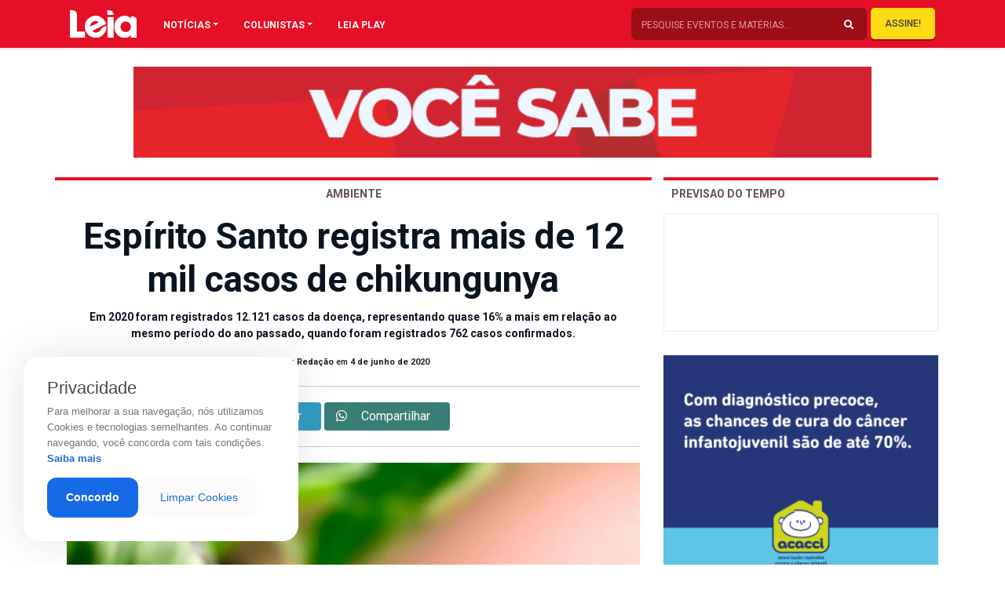

--- FILE ---
content_type: text/html; charset=UTF-8
request_url: https://revistaleia.com/espirito-santo-registra-mais-de-12-mil-casos-de-chikungunya/
body_size: 20987
content:
<!doctype html>
<html lang="pt-BR" class="no-js">

<head>
            
        <meta charset="UTF-8"/>
        <meta http-equiv="X-UA-Compatible" content="IE=edge">
        <meta http-equiv="content-type" content="text/html; charset=UTF-8" />
        <meta name="viewport" content="width=device-width, initial-scale=1.0">
        <meta name="robots" content="index, follow">
        <meta name="theme-color" content="#E50F27">
        <meta name="description" content="Oferecendo sempre o melhor da gastronomia, eventos, entretenimento e atualidades de Cachoeiro">
    

        <link rel="apple-touch-icon-precomposed" href="https://revistaleia.com/wp-content/themes/LOAD/_assets/images/fav.jpg"/>
        <link rel="apple-touch-icon-precomposed" sizes="72x72" href="https://revistaleia.com/wp-content/themes/LOAD/_assets/images/fav.jpg"/>
        <link rel="shortcut icon" href="https://revistaleia.com/wp-content/themes/LOAD/_assets/images/fav.jpg"/>
        
        <link rel='dns-prefetch' href='//s.w.org' />
        <link rel="pingback" href="https://revistaleia.com/xmlrpc.php">

        <link rel="stylesheet" href="https://stackpath.bootstrapcdn.com/bootstrap/4.1.3/css/bootstrap.min.css" integrity="sha384-MCw98/SFnGE8fJT3GXwEOngsV7Zt27NXFoaoApmYm81iuXoPkFOJwJ8ERdknLPMO" crossorigin="anonymous">
        <link rel="stylesheet" href="https://use.fontawesome.com/releases/v5.7.1/css/all.css" integrity="sha384-fnmOCqbTlWIlj8LyTjo7mOUStjsKC4pOpQbqyi7RrhN7udi9RwhKkMHpvLbHG9Sr" crossorigin="anonymous">
        <link rel="stylesheet" href="https://cdnjs.cloudflare.com/ajax/libs/OwlCarousel2/2.3.4/assets/owl.carousel.min.css" integrity="sha256-UhQQ4fxEeABh4JrcmAJ1+16id/1dnlOEVCFOxDef9Lw=" crossorigin="anonymous" />
        <link rel="stylesheet" href="https://cdnjs.cloudflare.com/ajax/libs/OwlCarousel2/2.3.4/assets/owl.theme.default.css" integrity="sha256-nXBV7Gr2lU0t+AwKsnS05DYtzZ81oYTXS6kj7LBQHfM=" crossorigin="anonymous" />
        <link rel="stylesheet" href="https://cdnjs.cloudflare.com/ajax/libs/OwlCarousel2/2.3.4/assets/owl.theme.green.min.css" integrity="sha256-xAPiyaYLsJkRp8VxEwi9Cl5qPxyqLO0U5aJwyRRiOKA=" crossorigin="anonymous" />
        <link rel="stylesheet" href="https://cdnjs.cloudflare.com/ajax/libs/flexslider/2.7.1/flexslider.min.css" integrity="sha256-ix4NEiyExf0o9g2FKaOSmi++y3NuwbRLiL3Ahw+IX8s=" crossorigin="anonymous" />
        <link rel="stylesheet" href="https://revistaleia.com/wp-content/themes/LOAD/_assets/vendor/animate/css/animations.css">


            
        <title>
            Espírito Santo registra mais de 12 mil casos de chikungunya | Leia        </title>    
    <meta name='robots' content='index, follow, max-image-preview:large, max-snippet:-1, max-video-preview:-1' />

	<!-- This site is optimized with the Yoast SEO plugin v26.8 - https://yoast.com/product/yoast-seo-wordpress/ -->
	<link rel="canonical" href="https://revistaleia.com/espirito-santo-registra-mais-de-12-mil-casos-de-chikungunya/" />
	<meta property="og:locale" content="pt_BR" />
	<meta property="og:type" content="article" />
	<meta property="og:title" content="Espírito Santo registra mais de 12 mil casos de chikungunya - Leia" />
	<meta property="og:description" content="&nbsp; Em meio a pandemia enfrentada no Espírito Santo devido ao novo Coronavírus (Covid-19), a população capixaba também precisa estar atenta aos casos da chikungunya. Em 2020 foram registrados 12.121 casos da doença, representando quase 16% a mais em relação ao mesmo período do ano passado, quando foram registrados 762 casos confirmados. Os dados são [&hellip;]" />
	<meta property="og:url" content="https://revistaleia.com/espirito-santo-registra-mais-de-12-mil-casos-de-chikungunya/" />
	<meta property="og:site_name" content="Leia" />
	<meta property="article:published_time" content="2020-06-04T18:08:51+00:00" />
	<meta property="og:image" content="https://revistaleia.com/wp-content/uploads/2020/06/20191226092239_orNStpJ4wr-Grande.jpg" />
	<meta property="og:image:width" content="1440" />
	<meta property="og:image:height" content="1080" />
	<meta property="og:image:type" content="image/jpeg" />
	<meta name="author" content="Revista Leia" />
	<meta name="twitter:card" content="summary_large_image" />
	<meta name="twitter:label1" content="Escrito por" />
	<meta name="twitter:data1" content="Revista Leia" />
	<meta name="twitter:label2" content="Est. tempo de leitura" />
	<meta name="twitter:data2" content="2 minutos" />
	<script type="application/ld+json" class="yoast-schema-graph">{"@context":"https://schema.org","@graph":[{"@type":"Article","@id":"https://revistaleia.com/espirito-santo-registra-mais-de-12-mil-casos-de-chikungunya/#article","isPartOf":{"@id":"https://revistaleia.com/espirito-santo-registra-mais-de-12-mil-casos-de-chikungunya/"},"author":{"name":"Revista Leia","@id":"https://revistaleia.com/#/schema/person/7f86f506779d49a771804b1c6388f776"},"headline":"Espírito Santo registra mais de 12 mil casos de chikungunya","datePublished":"2020-06-04T18:08:51+00:00","mainEntityOfPage":{"@id":"https://revistaleia.com/espirito-santo-registra-mais-de-12-mil-casos-de-chikungunya/"},"wordCount":503,"image":{"@id":"https://revistaleia.com/espirito-santo-registra-mais-de-12-mil-casos-de-chikungunya/#primaryimage"},"thumbnailUrl":"https://revistaleia.com/wp-content/uploads/2020/06/20191226092239_orNStpJ4wr-Grande.jpg","articleSection":["Ambiente"],"inLanguage":"pt-BR"},{"@type":"WebPage","@id":"https://revistaleia.com/espirito-santo-registra-mais-de-12-mil-casos-de-chikungunya/","url":"https://revistaleia.com/espirito-santo-registra-mais-de-12-mil-casos-de-chikungunya/","name":"Espírito Santo registra mais de 12 mil casos de chikungunya - Leia","isPartOf":{"@id":"https://revistaleia.com/#website"},"primaryImageOfPage":{"@id":"https://revistaleia.com/espirito-santo-registra-mais-de-12-mil-casos-de-chikungunya/#primaryimage"},"image":{"@id":"https://revistaleia.com/espirito-santo-registra-mais-de-12-mil-casos-de-chikungunya/#primaryimage"},"thumbnailUrl":"https://revistaleia.com/wp-content/uploads/2020/06/20191226092239_orNStpJ4wr-Grande.jpg","datePublished":"2020-06-04T18:08:51+00:00","author":{"@id":"https://revistaleia.com/#/schema/person/7f86f506779d49a771804b1c6388f776"},"breadcrumb":{"@id":"https://revistaleia.com/espirito-santo-registra-mais-de-12-mil-casos-de-chikungunya/#breadcrumb"},"inLanguage":"pt-BR","potentialAction":[{"@type":"ReadAction","target":["https://revistaleia.com/espirito-santo-registra-mais-de-12-mil-casos-de-chikungunya/"]}]},{"@type":"ImageObject","inLanguage":"pt-BR","@id":"https://revistaleia.com/espirito-santo-registra-mais-de-12-mil-casos-de-chikungunya/#primaryimage","url":"https://revistaleia.com/wp-content/uploads/2020/06/20191226092239_orNStpJ4wr-Grande.jpg","contentUrl":"https://revistaleia.com/wp-content/uploads/2020/06/20191226092239_orNStpJ4wr-Grande.jpg","width":1440,"height":1080},{"@type":"BreadcrumbList","@id":"https://revistaleia.com/espirito-santo-registra-mais-de-12-mil-casos-de-chikungunya/#breadcrumb","itemListElement":[{"@type":"ListItem","position":1,"name":"Início","item":"https://revistaleia.com/"},{"@type":"ListItem","position":2,"name":"Espírito Santo registra mais de 12 mil casos de chikungunya"}]},{"@type":"WebSite","@id":"https://revistaleia.com/#website","url":"https://revistaleia.com/","name":"Leia","description":"Oferecendo sempre o melhor da gastronomia, eventos, entretenimento e atualidades de Cachoeiro","potentialAction":[{"@type":"SearchAction","target":{"@type":"EntryPoint","urlTemplate":"https://revistaleia.com/?s={search_term_string}"},"query-input":{"@type":"PropertyValueSpecification","valueRequired":true,"valueName":"search_term_string"}}],"inLanguage":"pt-BR"},{"@type":"Person","@id":"https://revistaleia.com/#/schema/person/7f86f506779d49a771804b1c6388f776","name":"Revista Leia","image":{"@type":"ImageObject","inLanguage":"pt-BR","@id":"https://revistaleia.com/#/schema/person/image/","url":"https://secure.gravatar.com/avatar/69a20a1e45e9cbb801ad1e581d7a1290bf81a6e9ce137396de22aad0ce8ad6bb?s=96&d=mm&r=g","contentUrl":"https://secure.gravatar.com/avatar/69a20a1e45e9cbb801ad1e581d7a1290bf81a6e9ce137396de22aad0ce8ad6bb?s=96&d=mm&r=g","caption":"Revista Leia"},"url":"https://revistaleia.com/author/leia/"}]}</script>
	<!-- / Yoast SEO plugin. -->


<link rel='dns-prefetch' href='//www.googletagmanager.com' />
<link rel="alternate" title="oEmbed (JSON)" type="application/json+oembed" href="https://revistaleia.com/wp-json/oembed/1.0/embed?url=https%3A%2F%2Frevistaleia.com%2Fespirito-santo-registra-mais-de-12-mil-casos-de-chikungunya%2F" />
<link rel="alternate" title="oEmbed (XML)" type="text/xml+oembed" href="https://revistaleia.com/wp-json/oembed/1.0/embed?url=https%3A%2F%2Frevistaleia.com%2Fespirito-santo-registra-mais-de-12-mil-casos-de-chikungunya%2F&#038;format=xml" />
<style id='wp-img-auto-sizes-contain-inline-css' type='text/css'>
img:is([sizes=auto i],[sizes^="auto," i]){contain-intrinsic-size:3000px 1500px}
/*# sourceURL=wp-img-auto-sizes-contain-inline-css */
</style>
<style id='wp-emoji-styles-inline-css' type='text/css'>

	img.wp-smiley, img.emoji {
		display: inline !important;
		border: none !important;
		box-shadow: none !important;
		height: 1em !important;
		width: 1em !important;
		margin: 0 0.07em !important;
		vertical-align: -0.1em !important;
		background: none !important;
		padding: 0 !important;
	}
/*# sourceURL=wp-emoji-styles-inline-css */
</style>
<style id='wp-block-library-inline-css' type='text/css'>
:root{--wp-block-synced-color:#7a00df;--wp-block-synced-color--rgb:122,0,223;--wp-bound-block-color:var(--wp-block-synced-color);--wp-editor-canvas-background:#ddd;--wp-admin-theme-color:#007cba;--wp-admin-theme-color--rgb:0,124,186;--wp-admin-theme-color-darker-10:#006ba1;--wp-admin-theme-color-darker-10--rgb:0,107,160.5;--wp-admin-theme-color-darker-20:#005a87;--wp-admin-theme-color-darker-20--rgb:0,90,135;--wp-admin-border-width-focus:2px}@media (min-resolution:192dpi){:root{--wp-admin-border-width-focus:1.5px}}.wp-element-button{cursor:pointer}:root .has-very-light-gray-background-color{background-color:#eee}:root .has-very-dark-gray-background-color{background-color:#313131}:root .has-very-light-gray-color{color:#eee}:root .has-very-dark-gray-color{color:#313131}:root .has-vivid-green-cyan-to-vivid-cyan-blue-gradient-background{background:linear-gradient(135deg,#00d084,#0693e3)}:root .has-purple-crush-gradient-background{background:linear-gradient(135deg,#34e2e4,#4721fb 50%,#ab1dfe)}:root .has-hazy-dawn-gradient-background{background:linear-gradient(135deg,#faaca8,#dad0ec)}:root .has-subdued-olive-gradient-background{background:linear-gradient(135deg,#fafae1,#67a671)}:root .has-atomic-cream-gradient-background{background:linear-gradient(135deg,#fdd79a,#004a59)}:root .has-nightshade-gradient-background{background:linear-gradient(135deg,#330968,#31cdcf)}:root .has-midnight-gradient-background{background:linear-gradient(135deg,#020381,#2874fc)}:root{--wp--preset--font-size--normal:16px;--wp--preset--font-size--huge:42px}.has-regular-font-size{font-size:1em}.has-larger-font-size{font-size:2.625em}.has-normal-font-size{font-size:var(--wp--preset--font-size--normal)}.has-huge-font-size{font-size:var(--wp--preset--font-size--huge)}.has-text-align-center{text-align:center}.has-text-align-left{text-align:left}.has-text-align-right{text-align:right}.has-fit-text{white-space:nowrap!important}#end-resizable-editor-section{display:none}.aligncenter{clear:both}.items-justified-left{justify-content:flex-start}.items-justified-center{justify-content:center}.items-justified-right{justify-content:flex-end}.items-justified-space-between{justify-content:space-between}.screen-reader-text{border:0;clip-path:inset(50%);height:1px;margin:-1px;overflow:hidden;padding:0;position:absolute;width:1px;word-wrap:normal!important}.screen-reader-text:focus{background-color:#ddd;clip-path:none;color:#444;display:block;font-size:1em;height:auto;left:5px;line-height:normal;padding:15px 23px 14px;text-decoration:none;top:5px;width:auto;z-index:100000}html :where(.has-border-color){border-style:solid}html :where([style*=border-top-color]){border-top-style:solid}html :where([style*=border-right-color]){border-right-style:solid}html :where([style*=border-bottom-color]){border-bottom-style:solid}html :where([style*=border-left-color]){border-left-style:solid}html :where([style*=border-width]){border-style:solid}html :where([style*=border-top-width]){border-top-style:solid}html :where([style*=border-right-width]){border-right-style:solid}html :where([style*=border-bottom-width]){border-bottom-style:solid}html :where([style*=border-left-width]){border-left-style:solid}html :where(img[class*=wp-image-]){height:auto;max-width:100%}:where(figure){margin:0 0 1em}html :where(.is-position-sticky){--wp-admin--admin-bar--position-offset:var(--wp-admin--admin-bar--height,0px)}@media screen and (max-width:600px){html :where(.is-position-sticky){--wp-admin--admin-bar--position-offset:0px}}

/*# sourceURL=wp-block-library-inline-css */
</style><style id='global-styles-inline-css' type='text/css'>
:root{--wp--preset--aspect-ratio--square: 1;--wp--preset--aspect-ratio--4-3: 4/3;--wp--preset--aspect-ratio--3-4: 3/4;--wp--preset--aspect-ratio--3-2: 3/2;--wp--preset--aspect-ratio--2-3: 2/3;--wp--preset--aspect-ratio--16-9: 16/9;--wp--preset--aspect-ratio--9-16: 9/16;--wp--preset--color--black: #000000;--wp--preset--color--cyan-bluish-gray: #abb8c3;--wp--preset--color--white: #ffffff;--wp--preset--color--pale-pink: #f78da7;--wp--preset--color--vivid-red: #cf2e2e;--wp--preset--color--luminous-vivid-orange: #ff6900;--wp--preset--color--luminous-vivid-amber: #fcb900;--wp--preset--color--light-green-cyan: #7bdcb5;--wp--preset--color--vivid-green-cyan: #00d084;--wp--preset--color--pale-cyan-blue: #8ed1fc;--wp--preset--color--vivid-cyan-blue: #0693e3;--wp--preset--color--vivid-purple: #9b51e0;--wp--preset--gradient--vivid-cyan-blue-to-vivid-purple: linear-gradient(135deg,rgb(6,147,227) 0%,rgb(155,81,224) 100%);--wp--preset--gradient--light-green-cyan-to-vivid-green-cyan: linear-gradient(135deg,rgb(122,220,180) 0%,rgb(0,208,130) 100%);--wp--preset--gradient--luminous-vivid-amber-to-luminous-vivid-orange: linear-gradient(135deg,rgb(252,185,0) 0%,rgb(255,105,0) 100%);--wp--preset--gradient--luminous-vivid-orange-to-vivid-red: linear-gradient(135deg,rgb(255,105,0) 0%,rgb(207,46,46) 100%);--wp--preset--gradient--very-light-gray-to-cyan-bluish-gray: linear-gradient(135deg,rgb(238,238,238) 0%,rgb(169,184,195) 100%);--wp--preset--gradient--cool-to-warm-spectrum: linear-gradient(135deg,rgb(74,234,220) 0%,rgb(151,120,209) 20%,rgb(207,42,186) 40%,rgb(238,44,130) 60%,rgb(251,105,98) 80%,rgb(254,248,76) 100%);--wp--preset--gradient--blush-light-purple: linear-gradient(135deg,rgb(255,206,236) 0%,rgb(152,150,240) 100%);--wp--preset--gradient--blush-bordeaux: linear-gradient(135deg,rgb(254,205,165) 0%,rgb(254,45,45) 50%,rgb(107,0,62) 100%);--wp--preset--gradient--luminous-dusk: linear-gradient(135deg,rgb(255,203,112) 0%,rgb(199,81,192) 50%,rgb(65,88,208) 100%);--wp--preset--gradient--pale-ocean: linear-gradient(135deg,rgb(255,245,203) 0%,rgb(182,227,212) 50%,rgb(51,167,181) 100%);--wp--preset--gradient--electric-grass: linear-gradient(135deg,rgb(202,248,128) 0%,rgb(113,206,126) 100%);--wp--preset--gradient--midnight: linear-gradient(135deg,rgb(2,3,129) 0%,rgb(40,116,252) 100%);--wp--preset--font-size--small: 13px;--wp--preset--font-size--medium: 20px;--wp--preset--font-size--large: 36px;--wp--preset--font-size--x-large: 42px;--wp--preset--spacing--20: 0.44rem;--wp--preset--spacing--30: 0.67rem;--wp--preset--spacing--40: 1rem;--wp--preset--spacing--50: 1.5rem;--wp--preset--spacing--60: 2.25rem;--wp--preset--spacing--70: 3.38rem;--wp--preset--spacing--80: 5.06rem;--wp--preset--shadow--natural: 6px 6px 9px rgba(0, 0, 0, 0.2);--wp--preset--shadow--deep: 12px 12px 50px rgba(0, 0, 0, 0.4);--wp--preset--shadow--sharp: 6px 6px 0px rgba(0, 0, 0, 0.2);--wp--preset--shadow--outlined: 6px 6px 0px -3px rgb(255, 255, 255), 6px 6px rgb(0, 0, 0);--wp--preset--shadow--crisp: 6px 6px 0px rgb(0, 0, 0);}:where(.is-layout-flex){gap: 0.5em;}:where(.is-layout-grid){gap: 0.5em;}body .is-layout-flex{display: flex;}.is-layout-flex{flex-wrap: wrap;align-items: center;}.is-layout-flex > :is(*, div){margin: 0;}body .is-layout-grid{display: grid;}.is-layout-grid > :is(*, div){margin: 0;}:where(.wp-block-columns.is-layout-flex){gap: 2em;}:where(.wp-block-columns.is-layout-grid){gap: 2em;}:where(.wp-block-post-template.is-layout-flex){gap: 1.25em;}:where(.wp-block-post-template.is-layout-grid){gap: 1.25em;}.has-black-color{color: var(--wp--preset--color--black) !important;}.has-cyan-bluish-gray-color{color: var(--wp--preset--color--cyan-bluish-gray) !important;}.has-white-color{color: var(--wp--preset--color--white) !important;}.has-pale-pink-color{color: var(--wp--preset--color--pale-pink) !important;}.has-vivid-red-color{color: var(--wp--preset--color--vivid-red) !important;}.has-luminous-vivid-orange-color{color: var(--wp--preset--color--luminous-vivid-orange) !important;}.has-luminous-vivid-amber-color{color: var(--wp--preset--color--luminous-vivid-amber) !important;}.has-light-green-cyan-color{color: var(--wp--preset--color--light-green-cyan) !important;}.has-vivid-green-cyan-color{color: var(--wp--preset--color--vivid-green-cyan) !important;}.has-pale-cyan-blue-color{color: var(--wp--preset--color--pale-cyan-blue) !important;}.has-vivid-cyan-blue-color{color: var(--wp--preset--color--vivid-cyan-blue) !important;}.has-vivid-purple-color{color: var(--wp--preset--color--vivid-purple) !important;}.has-black-background-color{background-color: var(--wp--preset--color--black) !important;}.has-cyan-bluish-gray-background-color{background-color: var(--wp--preset--color--cyan-bluish-gray) !important;}.has-white-background-color{background-color: var(--wp--preset--color--white) !important;}.has-pale-pink-background-color{background-color: var(--wp--preset--color--pale-pink) !important;}.has-vivid-red-background-color{background-color: var(--wp--preset--color--vivid-red) !important;}.has-luminous-vivid-orange-background-color{background-color: var(--wp--preset--color--luminous-vivid-orange) !important;}.has-luminous-vivid-amber-background-color{background-color: var(--wp--preset--color--luminous-vivid-amber) !important;}.has-light-green-cyan-background-color{background-color: var(--wp--preset--color--light-green-cyan) !important;}.has-vivid-green-cyan-background-color{background-color: var(--wp--preset--color--vivid-green-cyan) !important;}.has-pale-cyan-blue-background-color{background-color: var(--wp--preset--color--pale-cyan-blue) !important;}.has-vivid-cyan-blue-background-color{background-color: var(--wp--preset--color--vivid-cyan-blue) !important;}.has-vivid-purple-background-color{background-color: var(--wp--preset--color--vivid-purple) !important;}.has-black-border-color{border-color: var(--wp--preset--color--black) !important;}.has-cyan-bluish-gray-border-color{border-color: var(--wp--preset--color--cyan-bluish-gray) !important;}.has-white-border-color{border-color: var(--wp--preset--color--white) !important;}.has-pale-pink-border-color{border-color: var(--wp--preset--color--pale-pink) !important;}.has-vivid-red-border-color{border-color: var(--wp--preset--color--vivid-red) !important;}.has-luminous-vivid-orange-border-color{border-color: var(--wp--preset--color--luminous-vivid-orange) !important;}.has-luminous-vivid-amber-border-color{border-color: var(--wp--preset--color--luminous-vivid-amber) !important;}.has-light-green-cyan-border-color{border-color: var(--wp--preset--color--light-green-cyan) !important;}.has-vivid-green-cyan-border-color{border-color: var(--wp--preset--color--vivid-green-cyan) !important;}.has-pale-cyan-blue-border-color{border-color: var(--wp--preset--color--pale-cyan-blue) !important;}.has-vivid-cyan-blue-border-color{border-color: var(--wp--preset--color--vivid-cyan-blue) !important;}.has-vivid-purple-border-color{border-color: var(--wp--preset--color--vivid-purple) !important;}.has-vivid-cyan-blue-to-vivid-purple-gradient-background{background: var(--wp--preset--gradient--vivid-cyan-blue-to-vivid-purple) !important;}.has-light-green-cyan-to-vivid-green-cyan-gradient-background{background: var(--wp--preset--gradient--light-green-cyan-to-vivid-green-cyan) !important;}.has-luminous-vivid-amber-to-luminous-vivid-orange-gradient-background{background: var(--wp--preset--gradient--luminous-vivid-amber-to-luminous-vivid-orange) !important;}.has-luminous-vivid-orange-to-vivid-red-gradient-background{background: var(--wp--preset--gradient--luminous-vivid-orange-to-vivid-red) !important;}.has-very-light-gray-to-cyan-bluish-gray-gradient-background{background: var(--wp--preset--gradient--very-light-gray-to-cyan-bluish-gray) !important;}.has-cool-to-warm-spectrum-gradient-background{background: var(--wp--preset--gradient--cool-to-warm-spectrum) !important;}.has-blush-light-purple-gradient-background{background: var(--wp--preset--gradient--blush-light-purple) !important;}.has-blush-bordeaux-gradient-background{background: var(--wp--preset--gradient--blush-bordeaux) !important;}.has-luminous-dusk-gradient-background{background: var(--wp--preset--gradient--luminous-dusk) !important;}.has-pale-ocean-gradient-background{background: var(--wp--preset--gradient--pale-ocean) !important;}.has-electric-grass-gradient-background{background: var(--wp--preset--gradient--electric-grass) !important;}.has-midnight-gradient-background{background: var(--wp--preset--gradient--midnight) !important;}.has-small-font-size{font-size: var(--wp--preset--font-size--small) !important;}.has-medium-font-size{font-size: var(--wp--preset--font-size--medium) !important;}.has-large-font-size{font-size: var(--wp--preset--font-size--large) !important;}.has-x-large-font-size{font-size: var(--wp--preset--font-size--x-large) !important;}
/*# sourceURL=global-styles-inline-css */
</style>

<style id='classic-theme-styles-inline-css' type='text/css'>
/*! This file is auto-generated */
.wp-block-button__link{color:#fff;background-color:#32373c;border-radius:9999px;box-shadow:none;text-decoration:none;padding:calc(.667em + 2px) calc(1.333em + 2px);font-size:1.125em}.wp-block-file__button{background:#32373c;color:#fff;text-decoration:none}
/*# sourceURL=/wp-includes/css/classic-themes.min.css */
</style>
<link rel='stylesheet' id='contact-form-7-css' href='https://revistaleia.com/wp-content/plugins/contact-form-7/includes/css/styles.css?ver=6.1.4' type='text/css' media='all' />
<link rel='stylesheet' id='style-css' href='https://revistaleia.com/wp-content/themes/LOAD/style.css?ver=6.9' type='text/css' media='all' />
<link rel='stylesheet' id='menu-css' href='https://revistaleia.com/wp-content/themes/LOAD/_assets/css/menu.css?ver=1618689497' type='text/css' media='all' />
<link rel='stylesheet' id='custom-css' href='https://revistaleia.com/wp-content/themes/LOAD/_assets/css/custom.css?ver=1766441778' type='text/css' media='all' />
<link rel="https://api.w.org/" href="https://revistaleia.com/wp-json/" /><link rel="alternate" title="JSON" type="application/json" href="https://revistaleia.com/wp-json/wp/v2/posts/4480" /><link rel="EditURI" type="application/rsd+xml" title="RSD" href="https://revistaleia.com/xmlrpc.php?rsd" />
<link rel='shortlink' href='https://revistaleia.com/?p=4480' />
<meta name="generator" content="Site Kit by Google 1.170.0" />    <script data-ad-client="ca-pub-8743277626218338" async src="https://pagead2.googlesyndication.com/pagead/js/adsbygoogle.js"></script>
    <script async defer crossorigin="anonymous" src="https://connect.facebook.net/pt_BR/sdk.js#xfbml=1&version=v4.0&appId=616032402428663&autoLogAppEvents=1"></script>

</head>

<body data-rsssl=1 class="over">
    <!-- <div id="trans" class="load"></div> -->
    <div class="push">
        <nav class="navbar navbar-expand-lg navbar-light shadow-sm fixed-top">
            <div class="container">
                <div class="container">
                    <div class="row">
                        <div class="col-lg-1 col-10 px-1">
                            <a href="#menu" class="menu-link menumobilehddek">
                                <button class="menu-burger link" aria-label="Main Menu">
                                    <svg width="42" height="42" viewBox="0 0 100 100">
                                        <path class="line line1" d="M 20,29.000046 H 80.000231 C 80.000231,29.000046 94.498839,28.817352 94.532987,66.711331 94.543142,77.980673 90.966081,81.670246 85.259173,81.668997 79.552261,81.667751 75.000211,74.999942 75.000211,74.999942 L 25.000021,25.000058" />
                                        <path class="line line2" d="M 20,50 H 80" />
                                        <path class="line line3" d="M 20,70.999954 H 80.000231 C 80.000231,70.999954 94.498839,71.182648 94.532987,33.288669 94.543142,22.019327 90.966081,18.329754 85.259173,18.331003 79.552261,18.332249 75.000211,25.000058 75.000211,25.000058 L 25.000021,74.999942" />
                                    </svg>
                                </button>
                            </a>
                            <a href='https://revistaleia.com' class='opaco1'> <img class="logo-top" id="logoprincipal" src="https://revistaleia.com/wp-content/themes/LOAD/_assets/img/logo-leia.svg"></a>
                        </div>

                        <div class="col-lg-11 pr-1 menuebusca">

                            <div id="navbarContent" class="collapse navbar-collapse pc-menuleia">
                                <ul class="navbar-nav">
                                    <li class="nav-item dropdown megamenu"><a id="megamneu" href="" data-toggle="dropdown" aria-haspopup="true" aria-expanded="false" class="nav-link nav-link-base dropdown-toggle font-weight-bold text-uppercase">NOTÍCIAS</a>
                                        <div aria-labelledby="megamneu" class="dropdown-menu border-0 p-0 m-0">
                                            <div class="container">
                                                <div class="row bg-white rounded-0 m-0 shadow-sm p-1">
                                                    <div class="col-lg-7 col-xl-8">

                                                        <div class="row">
                                                            <div class="col-lg-12 mb-4">
                                                                <ul class="list-unstyled mt-4">
                                                                    	<li class="cat-item cat-item-58"><a href="https://revistaleia.com/categorias/ambiente/">Ambiente</a>
</li>
	<li class="cat-item cat-item-52"><a href="https://revistaleia.com/categorias/artigo/">Artigo</a>
</li>
	<li class="cat-item cat-item-51"><a href="https://revistaleia.com/categorias/beleza/">Beleza</a>
</li>
	<li class="cat-item cat-item-68"><a href="https://revistaleia.com/categorias/bichos/">Bichos</a>
</li>
	<li class="cat-item cat-item-151"><a href="https://revistaleia.com/categorias/branded-content/">Branded content</a>
</li>
	<li class="cat-item cat-item-25"><a href="https://revistaleia.com/categorias/brasil/">Brasil</a>
</li>
	<li class="cat-item cat-item-14"><a href="https://revistaleia.com/categorias/cidades/">Cidades</a>
</li>
	<li class="cat-item cat-item-56"><a href="https://revistaleia.com/categorias/ciencia/">Ciência</a>
</li>
	<li class="cat-item cat-item-63"><a href="https://revistaleia.com/categorias/cinema/">Cinema</a>
</li>
	<li class="cat-item cat-item-62"><a href="https://revistaleia.com/categorias/comportamento/">Comportamento</a>
</li>
	<li class="cat-item cat-item-57"><a href="https://revistaleia.com/categorias/cotidiano/">Cotidiano</a>
</li>
	<li class="cat-item cat-item-19"><a href="https://revistaleia.com/categorias/cronicas/">Crônicas</a>
</li>
	<li class="cat-item cat-item-30"><a href="https://revistaleia.com/categorias/cultura/">Cultura</a>
</li>
	<li class="cat-item cat-item-16"><a href="https://revistaleia.com/categorias/decoracao/">Decoração</a>
</li>
	<li class="cat-item cat-item-47"><a href="https://revistaleia.com/categorias/dermatips/">Dermatips</a>
</li>
	<li class="cat-item cat-item-17"><a href="https://revistaleia.com/categorias/economia/">Economia</a>
</li>
	<li class="cat-item cat-item-31"><a href="https://revistaleia.com/categorias/educacao/">Educação</a>
</li>
	<li class="cat-item cat-item-32"><a href="https://revistaleia.com/categorias/entretenimento/">Entretenimento</a>
</li>
	<li class="cat-item cat-item-10"><a href="https://revistaleia.com/categorias/entrevista/">Entrevista</a>
</li>
	<li class="cat-item cat-item-69"><a href="https://revistaleia.com/categorias/especial/">Especial</a>
</li>
	<li class="cat-item cat-item-38"><a href="https://revistaleia.com/categorias/esporte/">Esporte</a>
</li>
	<li class="cat-item cat-item-65"><a href="https://revistaleia.com/categorias/geral/">Geral</a>
</li>
	<li class="cat-item cat-item-49"><a href="https://revistaleia.com/categorias/life-style/">Life Style</a>
</li>
	<li class="cat-item cat-item-64"><a href="https://revistaleia.com/categorias/mercado/">Mercado</a>
</li>
	<li class="cat-item cat-item-4"><a href="https://revistaleia.com/categorias/moda/">Moda</a>
</li>
	<li class="cat-item cat-item-66"><a href="https://revistaleia.com/categorias/motor/">Motor</a>
</li>
	<li class="cat-item cat-item-1"><a href="https://revistaleia.com/categorias/sem-categoria/">Mundo</a>
</li>
	<li class="cat-item cat-item-53"><a href="https://revistaleia.com/categorias/musica/">Música</a>
</li>
	<li class="cat-item cat-item-2"><a href="https://revistaleia.com/categorias/paladar/">Paladar</a>
</li>
	<li class="cat-item cat-item-6"><a href="https://revistaleia.com/categorias/politica/">Política</a>
</li>
	<li class="cat-item cat-item-152"><a href="https://revistaleia.com/categorias/publieditorial/">Publieditorial</a>
</li>
	<li class="cat-item cat-item-55"><a href="https://revistaleia.com/categorias/religiao/">Religião</a>
</li>
	<li class="cat-item cat-item-7"><a href="https://revistaleia.com/categorias/saude/">Saúde</a>
</li>
	<li class="cat-item cat-item-70"><a href="https://revistaleia.com/categorias/seguranca/">Segurança</a>
</li>
	<li class="cat-item cat-item-5"><a href="https://revistaleia.com/categorias/sociedade/">Sociedade</a>
</li>
	<li class="cat-item cat-item-35"><a href="https://revistaleia.com/categorias/tecnologia/">Tecnologia</a>
</li>
	<li class="cat-item cat-item-18"><a href="https://revistaleia.com/categorias/turismo/">Turismo</a>
</li>
	<li class="cat-item cat-item-67"><a href="https://revistaleia.com/categorias/vinhos/">Vinhos</a>
</li>
                                                                </ul>
                                                            </div>
                                                        </div>
                                                    </div>
                                                    <div class="col-lg-5 col-xl-4 px-0 d-none d-lg-block">
                                                        					<a href="https://www.acacci.org.br"target="_blank""> <img class="imgbannerQuadro" src="https://revistaleia.com/wp-content/uploads/2025/09/acacciquadr-1.gif" alt="" title="Detran"></a>
			                                                    </div>
                                                </div>
                                            </div>
                                        </div>
                                    </li>
                                    <li class="nav-item dropdown megamenu"><a id="megamneux" href="" data-toggle="dropdown" aria-haspopup="true" aria-expanded="false" class="nav-link nav-link-base dropdown-toggle font-weight-bold text-uppercase">COLUNISTAS</a>
                                        <div aria-labelledby="megamneux" class="dropdown-menu border-0 p-0 m-0">
                                            <div class="container">
                                                <div class="row bg-white rounded-0 m-0 shadow-sm p-1">
                                                    <div class="col-lg-7 col-xl-8">

                                                        <div class="row">
                                                            <div class="col-lg-12 mb-4">
                                                                <ul class="list-unstyled mt-4">
                                                                                                                                        <li class="cat-item"><a href="https://revistaleia.com/colunistas/receitas-e-temperos/">Camila Misse</a>
                                                                    </li>
                                                                                                                                        <li class="cat-item"><a href="https://revistaleia.com/colunistas/carolina-perovano/">Carolina Perovano</a>
                                                                    </li>
                                                                                                                                        <li class="cat-item"><a href="https://revistaleia.com/colunistas/flaviateixeira/">Flavia Teixeira</a>
                                                                    </li>
                                                                                                                                        <li class="cat-item"><a href="https://revistaleia.com/colunistas/itamar-gurgel/">Itamar Gurgel</a>
                                                                    </li>
                                                                                                                                        <li class="cat-item"><a href="https://revistaleia.com/colunistas/janine-bastos/">Janine Bastos</a>
                                                                    </li>
                                                                                                                                        <li class="cat-item"><a href="https://revistaleia.com/colunistas/marilene-depes/">Marilene Depes</a>
                                                                    </li>
                                                                                                                                        <li class="cat-item"><a href="https://revistaleia.com/colunistas/nicolli-viana/">Nicolle Viana</a>
                                                                    </li>
                                                                                                                                        <li class="cat-item"><a href="https://revistaleia.com/colunistas/poly-rabbi/">Poly Rabbi</a>
                                                                    </li>
                                                                                                                                        <li class="cat-item"><a href="https://revistaleia.com/colunistas/reginamonteiro/">Regina Monteiro</a>
                                                                    </li>
                                                                                                                                        <li class="cat-item"><a href="https://revistaleia.com/colunistas/sergio-damiao/">Sergio Damião</a>
                                                                    </li>
                                                                                                                                        <li class="cat-item"><a href="https://revistaleia.com/colunistas/thais-novaes/">Thais Novaes</a>
                                                                    </li>
                                                                                                                                        <li class="cat-item"><a href="https://revistaleia.com/colunistas/wilson-marcio-depes/">Wilson Márcio Depes</a>
                                                                    </li>
                                                                    
                                                                </ul>
                                                            </div>
                                                        </div>
                                                    </div>
                                                    <div class="col-lg-5 col-xl-4 px-0 d-none d-lg-block">
                                                        					<a href="https://www.acacci.org.br"target="_blank""> <img class="imgbannerQuadro" src="https://revistaleia.com/wp-content/uploads/2025/09/acacciquadr-1.gif" alt="" title="Detran"></a>
			                                                    </div>
                                                </div>
                                            </div>
                                        </div>
                                    </li>
                                    <!-- <li class="nav-item"><a href="" class="nav-link nav-link-base font-weight-bold text-uppercase">EVENTOS</a></li> -->
                                    <li class="nav-item"><a href="https://revistaleia.com/leia-play/" class="nav-link nav-link-base font-weight-bold text-uppercase">LEIA PLAY</a></li>
                                </ul>
                            </div>

                            <div class='pc-buscaleia'>
                                 <form class="form-search" action="https://revistaleia.com/" method="get" accept-charset="utf-8" id="searchform" role="search">
    <input type="text" placeholder="PESQUISE EVENTOS E MATÉRIAS..." name="s" id="s" value="" >
    <button type="submit" id="searchsubmit" value="Search"><i class="fa fa-search"></i></button>
</form>                                <a href="https://revistaleia.com/fale-conosco/" class='btn btn-assine'>ASSINE!</a>
                            </div>

                        </div>
                        <div class="col-2 d-sm-block d-md-none divtopbusca">
                            <a href="#" id="search-btn"><i class="fas fa-search"></i></a>
                            <div id="search-overlay" class="block">
                                <div class="centered">
                                    <div id='search-box'>
                                        <i id="close-btn" class="fa fa-times fa-2x"></i>
                                        <form action='https://revistaleia.com/' class="form-search" id='searchform' method='get' target='_top'>
                                            <input id='search-text' name='s' placeholder='PESQUISE EVENTOS E MATÉRIAS...' type='text' value="" />
                                            <button id='searchsubmit' type='submit'><i class="fas fa-search"></i></button>
                                        </form>
                                    </div>
                                </div>
                            </div>
                        </div> 
                    </div>
                </div>

        </nav>
        <nav id="menu" class="panel" role="navigation">
            <a href='https://revistaleia.com' class='logo-dentromenu'> <img class="logo-top" src="https://revistaleia.com/wp-content/themes/LOAD/_assets/img/leia.png"></a>
            <ul>
                <li class="menu-item"><a href="https://revistaleia.com">Início</a></li>
                <li class="menu-item "><a href="https://revistaleia.com/colunistas/">Colunistas</a></li>
                <li class="menu-item "><a href="https://revistaleia.com/leia-play/">Leia Play</a></li>
                <li class="menu-item "><a href="https://revistaleia.com/fale-conosco/">Assine</a></li>
        </nav><div id="fb-root"></div>
<div class='divconteudo'>

    <div class="bnhome ">
					 <img class="imgbanner" src="https://revistaleia.com/wp-content/uploads/2026/01/LEIA_728x90px.gif" width="970" height="250" alt="" title="HECI"></a>
			    
</div>    <div class="clearfix"></div>
        <section>
        <div class="container-fluid page-post">
            <div class="container">
                <div class="row">
                    
                    <div class="col-xl-8 materialeia mb-30">
                    	<h4 class="materia-categoria">Ambiente</h4>
                        <h1 class="materia-titulo">Espírito Santo registra mais de 12 mil casos de chikungunya</h1>
                        <p class="materia-subtitulo" >Em 2020 foram registrados 12.121 casos da doença, representando quase 16% a mais em relação ao mesmo período do ano passado, quando foram registrados 762 casos confirmados.</p>
                        <h5> Por: <strong>Redação</strong> em <strong>4 de junho de 2020</strong></h5>
                        <div id='creu'></div>
                        <div class="socialcompartilhabar">
                            <a href="https://www.facebook.com/sharer/sharer.php?u=https://revistaleia.com/espirito-santo-registra-mais-de-12-mil-casos-de-chikungunya/" target='_blank' class="btn btn-brand btn-facebook">
                                <i class="fab fa-facebook fa-fw"></i><span>Compartilhar</span>
                            </a>
                            <a href="https://twitter.com/intent/tweet?text=Espírito Santo registra mais de 12 mil casos de chikungunya&url=https://revistaleia.com/espirito-santo-registra-mais-de-12-mil-casos-de-chikungunya/" target='_blank' class="btn btn-brand btn-twitter">
                                <i class="fab fa-twitter fa-fw"></i><span>Compartilhar</span>
                            </a>
                            <a href="https://api.whatsapp.com/send?text=Espírito Santo registra mais de 12 mil casos de chikungunya - https://revistaleia.com/espirito-santo-registra-mais-de-12-mil-casos-de-chikungunya/" data-action="share/whatsapp/share" target='_blank' class="btn btn-brand btn-whatsapp">
                                <i class="fab fa-whatsapp fa-fw"></i><span>Compartilhar</span>
                            </a>
                        </div>

                        
                        <p><img fetchpriority="high" decoding="async" class="size-large wp-image-4481 aligncenter" src="https://revistaleia.com/wp-content/uploads/2020/06/20191226092239_orNStpJ4wr-Grande-1024x768.jpg" alt="" width="1024" height="768" srcset="https://revistaleia.com/wp-content/uploads/2020/06/20191226092239_orNStpJ4wr-Grande-1024x768.jpg 1024w, https://revistaleia.com/wp-content/uploads/2020/06/20191226092239_orNStpJ4wr-Grande-300x225.jpg 300w, https://revistaleia.com/wp-content/uploads/2020/06/20191226092239_orNStpJ4wr-Grande-768x576.jpg 768w, https://revistaleia.com/wp-content/uploads/2020/06/20191226092239_orNStpJ4wr-Grande.jpg 1440w" sizes="(max-width: 1024px) 100vw, 1024px" /></p>
<p>&nbsp;</p>
<p>Em meio a pandemia enfrentada no Espírito Santo devido ao novo Coronavírus (Covid-19), a população capixaba também precisa estar atenta aos casos da chikungunya. Em 2020 foram registrados 12.121 casos da doença, representando quase 16% a mais em relação ao mesmo período do ano passado, quando foram registrados 762 casos confirmados. Os dados são do último boletim epidemiológico divulgado pela Secretária da Saúde (Sesa), nesta quinta-feira (04).</p>
<p>O chefe do Núcleo Especial de Vigilância Ambiental, Roberto Laperriere Júnior, explica os motivos que levaram ao de casos. “No começo do ano tivemos o período sazonal, devido à questão da suscetibilidade da população em relação ao vírus da Chikungunya. Além disso, o mosquito possuí o clima favorável para a proliferação, o que ocasiona no aumento de casos”, explicou Roberto Laperrieri.</p>
<p>Para evitar a propagação do inseto é necessário que toda população esteja empenhada em eliminar os focos do mosquito. De acordo com o Ministério da Saúde, 80% dos criadouros estão nas residências. Segundo Laperriere, a limpeza dos quintais e objetos que acumulam água deve ser feita semanalmente.</p>
<p>“É importante fazer a limpeza minimamente semanal, pois temos que considerar o ciclo biológico do mosquito que ocorre entre três a oito dias. Eliminando o foco nesse período, conseguimos inibir a proliferação”, ressaltou.</p>
<p><strong>Ciclo de vida do Aedes aegypti</strong></p>
<p>O mosquito <em>Aedes aegypti</em> é transmissor da dengue, zika e chikungunya. Seu ciclo de vida é dividido em quatro etapas: ovo, larva, pupa (estágio intermediário entre a larva e o adulto) e adulto. A fêmea do mosquito deposita seus ovos nas bordas dos recipientes com água limpa e parada. Dois ou três dias após o contato com o líquido, os ovos viram larvas e dias depois chegam na fase da pupa. Esse ciclo dura cerca de 48 horas e, ao término, se transformam em mosquitos adultos.</p>
<p>&nbsp;</p>
<p><strong>Sintomas da chikungunya</strong></p>
<p>Febre alta. A dor, nesse caso, é súbita, intensa e chega a ser incapacitante, impedindo a pessoa de realizar suas atividades comuns do dia a dia. A dor se concentra nas articulações e pode ocorrer rigidez matinal nas articulações (principalmente mãos). A vermelhidão surge a partir do quarto dia e, diferentemente das demais, pode causar aftas.</p>
<p>&nbsp;</p>
<p><strong>Como prevenir:</strong></p>
<p>&#8211; Limpar o quintal, jogando fora o que não é utilizado;</p>
<p>&#8211; Tirar água dos pratos de plantas;</p>
<p>&#8211; Colocar garrafas vazias de cabeça para baixo;</p>
<p>&#8211; Tampar tonéis, depósitos de água, caixas d’água e qualquer tipo de recipiente que possa reservar água;</p>
<p>&#8211; Manter os quintais bem varridos, eliminando recipientes que possam acumular água, como tampinha de garrafa, folhas e sacolas plásticas;</p>
<p>&#8211; Escovar bem as bordas dos recipientes (vasilha de água e comida de animais, pratos de plantas, tonéis e caixas d’água) e mantê-los sempre limpos.</p>
                        <div class="clearfix"></div>
                                                <div class="clearfix"></div>
                        <div class="bnhome ">
					 <img class="imgbanner" src="https://revistaleia.com/wp-content/uploads/2026/01/LEIA_728x90px.gif" width="970" height="250" alt="" title="HECI"></a>
			    
</div>                        <div class="clearfix"></div>
                        
                        <div class="fb-comments" data-href="https://revistaleia.com/espirito-santo-registra-mais-de-12-mil-casos-de-chikungunya/" data-width="100%" data-numposts="5"></div>

                    </div>
                    <div class="col-xl-4 sidebarpost">
                    					<script type="text/javascript">
				var SETTINGS = {};
				SETTINGS.MEDIA_URL = 'https://s.glbimg.com/jo/g1/media/';
				</script>


				<div class="widget hentry widget-previsao-tempo">	
					<h4 class="wigettitulo">Previsao Do Tempo </h4>
				    <div class="conteudo carregando"></div> 
				</div>
					                    	<div class="bninterninho">
                         					<a href="https://www.acacci.org.br"target="_blank""> <img class="imgbannerQuadro" src="https://revistaleia.com/wp-content/uploads/2025/09/acacciquadr-1.gif" alt="" title="Detran"></a>
									</div>

                        <h3>
                            <span> ÚLTIMAS EM  <a href='https://revistaleia.com/categorias/ambiente/' class='tagcat rounded'>Ambiente</a></span>
                        </h3>

                                                
                        <a class="linkultimas linkprimeira" href="https://revistaleia.com/ferver-folhas-de-louro-o-ritual-que-perfuma-purifica-e-acalma-a-casa/">
                            <p>Ferver folhas de louro: o ritual que perfuma, purifica e acalma a casa<br><span style="text-transform: uppercase;" >13 de outubro de 2025</span></p>
                        </a>
                        
                        <a class="linkultimas " href="https://revistaleia.com/governo-do-estado-quer-criar-comissao-para-gestao-ambiental/">
                            <p>Governo do Estado quer criar comissão para gestão ambiental<br><span style="text-transform: uppercase;" >13 de junho de 2025</span></p>
                        </a>
                        
                        <a class="linkultimas " href="https://revistaleia.com/voluntarios-da-unimed-sul-capixaba-realizam-limpeza-no-rio-itapemirim/">
                            <p>Voluntários da Unimed Sul Capixaba realizam limpeza no Rio Itapemirim<br><span style="text-transform: uppercase;" >31 de março de 2025</span></p>
                        </a>
                        
                        <a class="linkultimas " href="https://revistaleia.com/estado-investira-r-1-bilhao-ate-2026-na-adaptacao-climatica-das-cidades-capixabas/">
                            <p>Estado investirá R$ 1 bilhão até 2026 na adaptação climática das cidades capixabas<br><span style="text-transform: uppercase;" >19 de fevereiro de 2025</span></p>
                        </a>
                        
                        <a class="linkultimas " href="https://revistaleia.com/artigo-sobre-o-ser-mata-atlantica-de-vargem-alta-e-publicado-em-capitulo-de-livro/">
                            <p>Artigo sobre o “SER Mata Atlântica” de Vargem Alta é publicado em capítulo de livro<br><span style="text-transform: uppercase;" >16 de dezembro de 2024</span></p>
                        </a>
                        
                        <a class="linkultimas " href="https://revistaleia.com/espirito-santo-recebe-mais-de-400-lideres-internacionais-em-evento-sobre-sustentabilidade-e-tendencias-globais/">
                            <p>Espírito Santo recebe mais de 400 líderes internacionais em evento sobre sustentabilidade e tendências globais<br><span style="text-transform: uppercase;" >20 de outubro de 2024</span></p>
                        </a>
                        
                        <a class="linkultimas " href="https://revistaleia.com/compromisso-com-o-saneamento-basico-garante-a-brk-mais-um-premio/">
                            <p>Compromisso com o saneamento básico garante à BRK mais um prêmio<br><span style="text-transform: uppercase;" >22 de setembro de 2024</span></p>
                        </a>
                        
                        <a class="linkultimas " href="https://revistaleia.com/projeto-de-extensao-cria-jardins-de-mel-na-regiao-do-caparao-capixaba/">
                            <p>Projeto de extensão cria jardins de mel na região do Caparaó capixaba<br><span style="text-transform: uppercase;" >20 de setembro de 2024</span></p>
                        </a>
                        
                        <a class="linkultimas linkdestaque" href="https://revistaleia.com/leia-talks-unimed-sul-capixaba-e-o-compromisso-com-a-sustentabilidade/">
                            <p>Leia Talks: Unimed Sul Capixaba e o compromisso com a sustentabilidade<br><span style="text-transform: uppercase;" >26 de julho de 2024</span></p>
                        </a>
                        
                        <a class="linkultimas " href="https://revistaleia.com/numero-de-ninhos-de-tartarugas-aumenta-em-mais-de-30-no-es-e-especialistas-apontam-que-el-nino-pode-ser-o-fator/">
                            <p>Número de ninhos de tartarugas aumenta em mais de 30% no ES<br><span style="text-transform: uppercase;" >11 de janeiro de 2024</span></p>
                        </a>
                        
                    </div>
                </div>
            </div>
        </div>
    </section>
    </div>

                                                                        <footer>
                                        <div class="topfoot">
                                            <div class="container-fluid">
                                                <div class="container">
                                                    <div class="row">
                                                        <div class="col-lg-6 offset-lg-4">
                                                            <h4>Notícias</h4>
                                                            <div class='linksnoticias'>
                                                                <ul class="catfoote">
                                                                    	<li class="cat-item cat-item-58"><a href="https://revistaleia.com/categorias/ambiente/">Ambiente</a>
</li>
	<li class="cat-item cat-item-52"><a href="https://revistaleia.com/categorias/artigo/">Artigo</a>
</li>
	<li class="cat-item cat-item-51"><a href="https://revistaleia.com/categorias/beleza/">Beleza</a>
</li>
	<li class="cat-item cat-item-68"><a href="https://revistaleia.com/categorias/bichos/">Bichos</a>
</li>
	<li class="cat-item cat-item-151"><a href="https://revistaleia.com/categorias/branded-content/">Branded content</a>
</li>
	<li class="cat-item cat-item-25"><a href="https://revistaleia.com/categorias/brasil/">Brasil</a>
</li>
	<li class="cat-item cat-item-14"><a href="https://revistaleia.com/categorias/cidades/">Cidades</a>
</li>
	<li class="cat-item cat-item-56"><a href="https://revistaleia.com/categorias/ciencia/">Ciência</a>
</li>
	<li class="cat-item cat-item-63"><a href="https://revistaleia.com/categorias/cinema/">Cinema</a>
</li>
	<li class="cat-item cat-item-62"><a href="https://revistaleia.com/categorias/comportamento/">Comportamento</a>
</li>
	<li class="cat-item cat-item-57"><a href="https://revistaleia.com/categorias/cotidiano/">Cotidiano</a>
</li>
	<li class="cat-item cat-item-19"><a href="https://revistaleia.com/categorias/cronicas/">Crônicas</a>
</li>
	<li class="cat-item cat-item-30"><a href="https://revistaleia.com/categorias/cultura/">Cultura</a>
</li>
	<li class="cat-item cat-item-16"><a href="https://revistaleia.com/categorias/decoracao/">Decoração</a>
</li>
	<li class="cat-item cat-item-47"><a href="https://revistaleia.com/categorias/dermatips/">Dermatips</a>
</li>
	<li class="cat-item cat-item-17"><a href="https://revistaleia.com/categorias/economia/">Economia</a>
</li>
	<li class="cat-item cat-item-31"><a href="https://revistaleia.com/categorias/educacao/">Educação</a>
</li>
	<li class="cat-item cat-item-32"><a href="https://revistaleia.com/categorias/entretenimento/">Entretenimento</a>
</li>
	<li class="cat-item cat-item-10"><a href="https://revistaleia.com/categorias/entrevista/">Entrevista</a>
</li>
	<li class="cat-item cat-item-69"><a href="https://revistaleia.com/categorias/especial/">Especial</a>
</li>
	<li class="cat-item cat-item-38"><a href="https://revistaleia.com/categorias/esporte/">Esporte</a>
</li>
	<li class="cat-item cat-item-65"><a href="https://revistaleia.com/categorias/geral/">Geral</a>
</li>
	<li class="cat-item cat-item-49"><a href="https://revistaleia.com/categorias/life-style/">Life Style</a>
</li>
	<li class="cat-item cat-item-64"><a href="https://revistaleia.com/categorias/mercado/">Mercado</a>
</li>
	<li class="cat-item cat-item-4"><a href="https://revistaleia.com/categorias/moda/">Moda</a>
</li>
	<li class="cat-item cat-item-66"><a href="https://revistaleia.com/categorias/motor/">Motor</a>
</li>
	<li class="cat-item cat-item-1"><a href="https://revistaleia.com/categorias/sem-categoria/">Mundo</a>
</li>
	<li class="cat-item cat-item-53"><a href="https://revistaleia.com/categorias/musica/">Música</a>
</li>
	<li class="cat-item cat-item-2"><a href="https://revistaleia.com/categorias/paladar/">Paladar</a>
</li>
	<li class="cat-item cat-item-6"><a href="https://revistaleia.com/categorias/politica/">Política</a>
</li>
	<li class="cat-item cat-item-152"><a href="https://revistaleia.com/categorias/publieditorial/">Publieditorial</a>
</li>
	<li class="cat-item cat-item-55"><a href="https://revistaleia.com/categorias/religiao/">Religião</a>
</li>
	<li class="cat-item cat-item-7"><a href="https://revistaleia.com/categorias/saude/">Saúde</a>
</li>
	<li class="cat-item cat-item-70"><a href="https://revistaleia.com/categorias/seguranca/">Segurança</a>
</li>
	<li class="cat-item cat-item-5"><a href="https://revistaleia.com/categorias/sociedade/">Sociedade</a>
</li>
	<li class="cat-item cat-item-35"><a href="https://revistaleia.com/categorias/tecnologia/">Tecnologia</a>
</li>
	<li class="cat-item cat-item-18"><a href="https://revistaleia.com/categorias/turismo/">Turismo</a>
</li>
	<li class="cat-item cat-item-67"><a href="https://revistaleia.com/categorias/vinhos/">Vinhos</a>
</li>
                                                                </ul>
                                                            </div>
                                                        </div>
                                                        <div class="col-lg-2">
                                                            <h4>Revista Leia</h4>
                                                            <a href='https://revistaleia.com/fale-conosco/'>Fale conosco</a>
                                                            <a href='https://revistaleia.com/fale-conosco/'>Anúncie</a>
                                                            <p>
                                                                <br>Rua João Valdino, N01, Coronel Borges<br>Cachoeiro de Itapemirim - ES<br>CEP: 29306-010
                                                            </p>
                                                        </div>
                                                    </div>
                                                </div>
                                            </div>
                                        </div>

                                        <div class="midfoot">
                                            <div class="container-fluid">
                                                <div class="container">
                                                    <div class="row">
                                                        <div class="col-lg-4">
                                                            <div class="edicaotablet">
                                                                <img src="https://www.revistaleia.com/leia/img/tablet.png" id="tabletapp">
                                                                <img src="https://revistaleia.com/wp-content/uploads/2026/01/01-scaled.jpg" id="capaapp">
                                                            </div>
                                                        </div>
                                                        <div class="col-lg-3">
                                                            <h4>BAIXE NOSSO APLICATIVO GRÁTIS!</h4>
                                                            <p class="linkappedicao">
                                                                <a href="https://apps.apple.com/br/app/leia/id1526366657" target="_blank">
                                                                    <img src="https://revistaleia.com/wp-content/themes/LOAD/_assets/img/appstore.svg" id="appstore">
                                                                </a>
                                                                <a href="https://play.google.com/store/apps/details?id=com.revistaleia" target="_blank">
                                                                    <img src="https://revistaleia.com/wp-content/themes/LOAD/_assets/img/googleplay.svg" id="googleplay">
                                                                </a>
                                                            </p>
                                                        </div>
                                                        <div class="col-lg-5">
                                                            <h5>
                                                                <span>SIGA REVISTA LEIA:</span>
                                                                <a href='https://twitter.com/revistaleia' target="_blank"><i class="fab fa-twitter boxcicon"></i></a>
                                                                <a href='https://www.facebook.com/revistaleia/' target="_blank"><i class="fab fa-facebook boxcicon"></i></a>
                                                                <a href='https://www.instagram.com/revistaleia/?hl=pt' target="_blank"><i class="fab fa-instagram boxcicon"></i></a>
                                                                <a href='https://www.youtube.com/channel/UCQbD8-YAKN8xt6-4AVmxB3g' target="_blank"><i class="fab fa-youtube boxcicon"></i></a>
                                                                <a href='https://api.whatsapp.com/send?phone=5528999091929' target="_blank"><i class="fab fa-whatsapp boxcicon"></i></a>
                                                                <a href='https://t.me/revistaleia' target="_blank"><i class="fab fa-telegram boxcicon"></i></a>
                                                        </div>
                                                    </div>
                                                </div>
                                            </div>
                                        </div>

                                        <div class="container-fluid">
                                            <div class="container">
                                                <div class="row">
                                                    <div class="col-lg-6">
                                                        <p>© 2026 REVISTA LEIA - Todos os direitos reservados.</p>
                                                    </div>

                                                    <div class="col-lg-6">
                                                        <p class="text-right copyp">Desenvolvido por <a href='https://estudioload.com' target='_blank'>LOAD</a></p>
                                                    </div>
                                                </div>
                                            </div>
                                        </div>

                                    </footer><script type="speculationrules">
{"prefetch":[{"source":"document","where":{"and":[{"href_matches":"/*"},{"not":{"href_matches":["/wp-*.php","/wp-admin/*","/wp-content/uploads/*","/wp-content/*","/wp-content/plugins/*","/wp-content/themes/LOAD/*","/*\\?(.+)"]}},{"not":{"selector_matches":"a[rel~=\"nofollow\"]"}},{"not":{"selector_matches":".no-prefetch, .no-prefetch a"}}]},"eagerness":"conservative"}]}
</script>
<script type="text/javascript" src="https://revistaleia.com/wp-includes/js/dist/hooks.min.js?ver=dd5603f07f9220ed27f1" id="wp-hooks-js"></script>
<script type="text/javascript" src="https://revistaleia.com/wp-includes/js/dist/i18n.min.js?ver=c26c3dc7bed366793375" id="wp-i18n-js"></script>
<script type="text/javascript" id="wp-i18n-js-after">
/* <![CDATA[ */
wp.i18n.setLocaleData( { 'text direction\u0004ltr': [ 'ltr' ] } );
//# sourceURL=wp-i18n-js-after
/* ]]> */
</script>
<script type="text/javascript" src="https://revistaleia.com/wp-content/plugins/contact-form-7/includes/swv/js/index.js?ver=6.1.4" id="swv-js"></script>
<script type="text/javascript" id="contact-form-7-js-translations">
/* <![CDATA[ */
( function( domain, translations ) {
	var localeData = translations.locale_data[ domain ] || translations.locale_data.messages;
	localeData[""].domain = domain;
	wp.i18n.setLocaleData( localeData, domain );
} )( "contact-form-7", {"translation-revision-date":"2025-05-19 13:41:20+0000","generator":"GlotPress\/4.0.1","domain":"messages","locale_data":{"messages":{"":{"domain":"messages","plural-forms":"nplurals=2; plural=n > 1;","lang":"pt_BR"},"Error:":["Erro:"]}},"comment":{"reference":"includes\/js\/index.js"}} );
//# sourceURL=contact-form-7-js-translations
/* ]]> */
</script>
<script type="text/javascript" id="contact-form-7-js-before">
/* <![CDATA[ */
var wpcf7 = {
    "api": {
        "root": "https:\/\/revistaleia.com\/wp-json\/",
        "namespace": "contact-form-7\/v1"
    }
};
//# sourceURL=contact-form-7-js-before
/* ]]> */
</script>
<script type="text/javascript" src="https://revistaleia.com/wp-content/plugins/contact-form-7/includes/js/index.js?ver=6.1.4" id="contact-form-7-js"></script>
<script id="wp-emoji-settings" type="application/json">
{"baseUrl":"https://s.w.org/images/core/emoji/17.0.2/72x72/","ext":".png","svgUrl":"https://s.w.org/images/core/emoji/17.0.2/svg/","svgExt":".svg","source":{"concatemoji":"https://revistaleia.com/wp-includes/js/wp-emoji-release.min.js?ver=6.9"}}
</script>
<script type="module">
/* <![CDATA[ */
/*! This file is auto-generated */
const a=JSON.parse(document.getElementById("wp-emoji-settings").textContent),o=(window._wpemojiSettings=a,"wpEmojiSettingsSupports"),s=["flag","emoji"];function i(e){try{var t={supportTests:e,timestamp:(new Date).valueOf()};sessionStorage.setItem(o,JSON.stringify(t))}catch(e){}}function c(e,t,n){e.clearRect(0,0,e.canvas.width,e.canvas.height),e.fillText(t,0,0);t=new Uint32Array(e.getImageData(0,0,e.canvas.width,e.canvas.height).data);e.clearRect(0,0,e.canvas.width,e.canvas.height),e.fillText(n,0,0);const a=new Uint32Array(e.getImageData(0,0,e.canvas.width,e.canvas.height).data);return t.every((e,t)=>e===a[t])}function p(e,t){e.clearRect(0,0,e.canvas.width,e.canvas.height),e.fillText(t,0,0);var n=e.getImageData(16,16,1,1);for(let e=0;e<n.data.length;e++)if(0!==n.data[e])return!1;return!0}function u(e,t,n,a){switch(t){case"flag":return n(e,"\ud83c\udff3\ufe0f\u200d\u26a7\ufe0f","\ud83c\udff3\ufe0f\u200b\u26a7\ufe0f")?!1:!n(e,"\ud83c\udde8\ud83c\uddf6","\ud83c\udde8\u200b\ud83c\uddf6")&&!n(e,"\ud83c\udff4\udb40\udc67\udb40\udc62\udb40\udc65\udb40\udc6e\udb40\udc67\udb40\udc7f","\ud83c\udff4\u200b\udb40\udc67\u200b\udb40\udc62\u200b\udb40\udc65\u200b\udb40\udc6e\u200b\udb40\udc67\u200b\udb40\udc7f");case"emoji":return!a(e,"\ud83e\u1fac8")}return!1}function f(e,t,n,a){let r;const o=(r="undefined"!=typeof WorkerGlobalScope&&self instanceof WorkerGlobalScope?new OffscreenCanvas(300,150):document.createElement("canvas")).getContext("2d",{willReadFrequently:!0}),s=(o.textBaseline="top",o.font="600 32px Arial",{});return e.forEach(e=>{s[e]=t(o,e,n,a)}),s}function r(e){var t=document.createElement("script");t.src=e,t.defer=!0,document.head.appendChild(t)}a.supports={everything:!0,everythingExceptFlag:!0},new Promise(t=>{let n=function(){try{var e=JSON.parse(sessionStorage.getItem(o));if("object"==typeof e&&"number"==typeof e.timestamp&&(new Date).valueOf()<e.timestamp+604800&&"object"==typeof e.supportTests)return e.supportTests}catch(e){}return null}();if(!n){if("undefined"!=typeof Worker&&"undefined"!=typeof OffscreenCanvas&&"undefined"!=typeof URL&&URL.createObjectURL&&"undefined"!=typeof Blob)try{var e="postMessage("+f.toString()+"("+[JSON.stringify(s),u.toString(),c.toString(),p.toString()].join(",")+"));",a=new Blob([e],{type:"text/javascript"});const r=new Worker(URL.createObjectURL(a),{name:"wpTestEmojiSupports"});return void(r.onmessage=e=>{i(n=e.data),r.terminate(),t(n)})}catch(e){}i(n=f(s,u,c,p))}t(n)}).then(e=>{for(const n in e)a.supports[n]=e[n],a.supports.everything=a.supports.everything&&a.supports[n],"flag"!==n&&(a.supports.everythingExceptFlag=a.supports.everythingExceptFlag&&a.supports[n]);var t;a.supports.everythingExceptFlag=a.supports.everythingExceptFlag&&!a.supports.flag,a.supports.everything||((t=a.source||{}).concatemoji?r(t.concatemoji):t.wpemoji&&t.twemoji&&(r(t.twemoji),r(t.wpemoji)))});
//# sourceURL=https://revistaleia.com/wp-includes/js/wp-emoji-loader.min.js
/* ]]> */
</script>
<!-- LoadCookie -->
                <link rel="preconnect" href="https://estudioload">
                <link rel="stylesheet" type="text/css" href="https://estudioload.com/api/cookie/loadcookie.css?v=2631523"  />
                <script src="https://estudioload.com/api/cookie/loadcookie.js?v=611559" ></script>
                <script>
                    var purecookieTitle = "Privacidade";
                    var purecookieDesc = "Para melhorar a sua navegação, nós utilizamos Cookies e tecnologias semelhantes. Ao continuar navegando, você concorda com tais condições.";
                    var purecookieLink = "<a href=\"https://revistaleia.com/politica-de-privacidade/\" target=\"_blank\">Saiba mais</a>";
                    var purecookieButton = "Concordo";
                    var purecookieButtonClean = "Limpar Cookies";
                    var purecookiePosition = "left";
                    var delayInMilliseconds = 1000; 

                    setTimeout(function() {
                        purecookieAcao();
                    }, delayInMilliseconds);

                </script>        <!-- BOOTSTRAP -->
        <script src="https://cdnjs.cloudflare.com/ajax/libs/jquery/3.3.1/jquery.js"
            integrity="sha256-2Kok7MbOyxpgUVvAk/HJ2jigOSYS2auK4Pfzbm7uH60=" crossorigin="anonymous"></script>
        <script src="https://cdnjs.cloudflare.com/ajax/libs/popper.js/1.14.6/umd/popper.min.js"
            integrity="sha384-wHAiFfRlMFy6i5SRaxvfOCifBUQy1xHdJ/yoi7FRNXMRBu5WHdZYu1hA6ZOblgut" crossorigin="anonymous">
        </script>
        <script src="https://stackpath.bootstrapcdn.com/bootstrap/4.2.1/js/bootstrap.min.js"
            integrity="sha384-B0UglyR+jN6CkvvICOB2joaf5I4l3gm9GU6Hc1og6Ls7i6U/mkkaduKaBhlAXv9k" crossorigin="anonymous">
        </script>
        <!-- MENU -->
        <script src="https://revistaleia.com/wp-content/themes/LOAD/_assets/js/bigSlide.js"></script>
        <!-- CAROUSEL -->
        <script src="https://cdnjs.cloudflare.com/ajax/libs/OwlCarousel2/2.3.4/owl.carousel.min.js"
            integrity="sha256-pTxD+DSzIwmwhOqTFN+DB+nHjO4iAsbgfyFq5K5bcE0=" crossorigin="anonymous"></script>
        <script type="text/javascript" src="//cdn.jsdelivr.net/npm/slick-carousel@1.8.1/slick/slick.min.js"></script>
        <script src="https://revistaleia.com/wp-content/themes/LOAD/_assets/vendor/animate/js/css3-animate-it.js">
        </script>
        <link rel="stylesheet" href="https://cdn.jsdelivr.net/gh/fancyapps/fancybox@3.5.7/dist/jquery.fancybox.min.css" />
        <script src="https://cdn.jsdelivr.net/gh/fancyapps/fancybox@3.5.7/dist/jquery.fancybox.min.js"></script>
        <script>
(function($) {


    $(document).ready(function() {



        $('a.scrollLink').click(function(event) {
            event.preventDefault();
            $('html, body').animate({
                scrollTop: $($(this).attr('href')).offset().top - 100
            }, 500);
        });



        $('.hidd').hide();
        $(window).scroll(function() {
            if ($(this).scrollTop() > 200) {
                $('.hidd').slideDown(500);
                $('.hidd').show(300);
            } else {
                $('.hidd').slideUp(500);
                $('.hidd').hide(300);

            }
        });


        $('.close').click(function(event) {

            $('#myModal').modal('hide');

        });

        $('.menu-link').bigSlide({
            easyClose: true,
            beforeOpen: function() {
                $('#logoprincipal').css("margin-right", '23%');
            },
            beforeClose: function() {
                $('#logoprincipal').css("margin-right", '23%');
            },
        });

        var Menu = false;

        $('a.menu-link').click(function(event) {

        if (!Menu) {

            $("a.menu-link").addClass("active");

            Menu = true;

        }else{

            $("a.menu-link").removeClass("active");

            Menu = false;

        }

        });

        $(document).ready(function() {
            $('#close-btn').click(function() {
                $('#search-overlay').fadeOut();
                $('#search-btn').show();
            });
            $('#search-btn').click(function() {
                $(this).hide();
                $('#search-overlay').fadeIn();
                $('#search-text').focus(); 
            });
        });


        $('.site-slider').owlCarousel({
            loop: true,
            margin: 0,
            items: 1,
            nav: true,
            dots: false,
            singleItem: true,
            responsive: {
                0: {
                    nav: false,
                    dots: false
                },
                600: {
                    nav: true,
                    dots: false
                }
            }
        });

        $('.owl-carousel').owlCarousel({
            loop: true,
            margin: 25,
            autoplay: true,
            autoplayTimeout: 2000,
            autoplayHoverPause: true,
            stagePadding: 50,
            nav: true,
            dots: false,
            responsive: {
                0: {
                    items: 1
                },
                600: {
                    items: 4
                },
                1000: {
                    items: 4
                }
            }
        })



        jQuery(document).ready(function() {
            var contentHeight = jQuery(window).height();
            var footerHeight = jQuery('footer').height();
            var footerTop = jQuery('footer').position().top + footerHeight;
            if (footerTop < contentHeight) {
                jQuery('footer').css('margin-top', 10 + (contentHeight - footerTop) + 'px');
            }
        });


        window.setTimeout(function() {
            $("body").removeClass("over");
            $("#trans").fadeOut();
        });


    });
})(jQuery);
        </script>
       
</div>


<!-- Facebook Pixel Code -->
<script>
!function(f,b,e,v,n,t,s)
{if(f.fbq)return;n=f.fbq=function(){n.callMethod?
n.callMethod.apply(n,arguments):n.queue.push(arguments)};
if(!f._fbq)f._fbq=n;n.push=n;n.loaded=!0;n.version='2.0';
n.queue=[];t=b.createElement(e);t.async=!0;
t.src=v;s=b.getElementsByTagName(e)[0];
s.parentNode.insertBefore(t,s)}(window, document,'script',
'https://connect.facebook.net/en_US/fbevents.js');
fbq('init', '616032402428663');
fbq('track', 'PageView');
</script>
<noscript><img height="1" width="1" style="display:none"
src="https://www.facebook.com/tr?id=616032402428663&ev=PageView&noscript=1"
/></noscript>
<!-- End Facebook Pixel Code -->        <!-- Global site tag (gtag.js) - Google Analytics -->
        <script async src="https://www.googletagmanager.com/gtag/js?id=UA-156201340-1"></script>
        <script>
window.dataLayer = window.dataLayer || [];

function gtag() {
    dataLayer.push(arguments);
}
gtag('js', new Date());

gtag('config', 'UA-156201340-1');
        </script>
</body>

</html>


<script>
    jQuery('[data-fancybox="fotosLeia"]').fancybox({
        buttons: [
            "zoom",
            //"share",
            "slideShow",
            "fullScreen",
            "download",
            "thumbs",
            "close"
        ]
    });
</script>
<script type="text/javascript" language="javascript" src="https://s.glbimg.com/jo/g1/media/libby/widget_previsao_do_tempo/js/libby.widget-previsao-do-tempo.js"></script>
<script type="text/javascript">
    jQuery(document).ready(function() {
        jQuery('.widget-previsao-tempo').widgetPrevisaoDoTempo({
            url: 'https://api.g1.globo.com/tempo/cidade-resumida/es/cachoeiro-de-itapemirim.jsonp'
        });
    });
</script>
<!-- /widget previsao do tempo -->

--- FILE ---
content_type: text/html; charset=utf-8
request_url: https://www.google.com/recaptcha/api2/aframe
body_size: 268
content:
<!DOCTYPE HTML><html><head><meta http-equiv="content-type" content="text/html; charset=UTF-8"></head><body><script nonce="f7yC47sBlV9MW2J-WQslzA">/** Anti-fraud and anti-abuse applications only. See google.com/recaptcha */ try{var clients={'sodar':'https://pagead2.googlesyndication.com/pagead/sodar?'};window.addEventListener("message",function(a){try{if(a.source===window.parent){var b=JSON.parse(a.data);var c=clients[b['id']];if(c){var d=document.createElement('img');d.src=c+b['params']+'&rc='+(localStorage.getItem("rc::a")?sessionStorage.getItem("rc::b"):"");window.document.body.appendChild(d);sessionStorage.setItem("rc::e",parseInt(sessionStorage.getItem("rc::e")||0)+1);localStorage.setItem("rc::h",'1769239690324');}}}catch(b){}});window.parent.postMessage("_grecaptcha_ready", "*");}catch(b){}</script></body></html>

--- FILE ---
content_type: text/css
request_url: https://revistaleia.com/wp-content/themes/LOAD/_assets/css/custom.css?ver=1766441778
body_size: 9039
content:
@import url('https://fonts.googleapis.com/css?family=Roboto+Condensed:300,400,700|Roboto:100,300,400,500,700,900&display=swap');
:root{--cinza:#C1C1C1;--primary:#7E141E;--secondary:#d10a03;--txtcor:#3C3D3C;}
::selection{background-color:#068af7 ;color:#fff}
::-moz-selection{background-color:var(--secondary);color:#fff}
body{font-family: 'Roboto', sans-serif;color:222222;}
button:focus,a.btn:focus{outline:0!important;box-shadow:none}
h1{font-size:30px;font-weight:500}
h2{font-size:26px;font-weight:500;margin-block-end:0}
h3{font-size:24px;font-weight:500}
h4{font-size:22px;font-weight:500}
p,ul li{font-size:16px;font-weight:300}
p a{color:var(--primary)}
a,a:hover{color:var(--secondary); text-decoration: none}
h1 span,h2 span,h3 span,h4 span,p span{font-weight:800}
.load{width:100%;height:100%;background-color:var(--primary);position:absolute;z-index:999999}
.over{overflow:hidden}
a.btn{border:none!important}
a.btn.btn-primary{background-color:var(--primary)!important;color:#fff!important}
a.btn.btn-secondary{background-color:var(--secondary)!important;color:#fff!important}


.holler-box {padding: 0 !important}
.hwp-popup .holler-inside {padding: 0 !important}
.holler-box h2.holler-title {display: none !important}
.hwp-row.hwp-first-row {margin-top: 0 !important}
.hwp-powered-by {display: none !important}
.holler-box.hwp-popup {width: auto !important; max-height: 80vh !important; overflow: hidden !important}
.holler-box img {max-height: 80vh !important; width: auto !important}

.holler-box iframe {height: 45vh; width: 80vh;}

footer {
    background: #9D0D15 0% 0% no-repeat padding-box;
}
.img-resposiva {
    width: 100%;
    height: auto;
}
.size-full, .materialeia div {
    max-width: 100% !important;
}
footer p{font-weight:300; font-size: 11px; color: #fff; margin: 20px 0;}
.topfoot {
    background: #FFF 0% 0% no-repeat padding-box;
    border-top: 1px solid #CBCBCB;
    padding-top: 20px;
}
.midfoot {
    background: #E50F27 0% 0% no-repeat padding-box;
    border-top: 1px solid #CBCBCB;
}
.copyp a{
    color:#fff !important;
    text-align: right;
    font-family: 'Roboto', sans-serif;
    font-size: 11px;
    letter-spacing: 1px;
    font-weight:700;
    color: #FFFFFF;
    opacity: 1;
}

.hidd{position:fixed;top:0;width:100%;box-shadow:0 -10px 60px rgba(0,0,0,0.1);z-index:99}
.item .bloco {
    position: absolute;
    width: 100%;
    height: 100%;
    display: table-cell;
    vertical-align: middle;
}
a .blocoHome {
    text-decoration: none;
}
.especialfigura {
    width: 100%;
    height: auto;
    background: #000;
    position: relative;
    background-size: cover !important;
}
.blocoespecial {
    margin: 0 auto;
    text-align: center;
    width: 70%;
    position: absolute;
    left: 0;
    right: 0;
    top: 30%;
}
.blocoespecial  h3 {
    color:#fff;
    font-size: 26px;
    text-shadow: 0 0 20px rgba(0, 0, 0, 1);

}
/** slide classes **/

.conteudoslide {
    position:relative;
    overflow: hidden;
}

.slide {
    background: rgb(255, 255, 255);
    border-radius: 5px !important;
    overflow: hidden;
    transition: all .2s ease-in-out;

}
.slide:hover {
    background: rgba(0,0,0,1);

}

.background-imagex {
    position: relative;
    opacity: 1;
    transition: all .2s ease-in-out;

}
.caption-slide {
    position: absolute;
    display: table;
    width: 100%;
    height: 100%;
    top: 0;

}

.conteudoslide:after {
    content: "" !important;
    display: none !important;
}

.owl-theme .owl-nav {
    margin: 0px !important;
}


.textx {
    padding: 0 20%;
    display: table-cell;
    vertical-align: middle;
}

.textx h2{
    color:#FFF;
    font-size: 48px;
    line-height: 1.1;
    text-transform: uppercase;
    font-weight: 700;
    margin-bottom: 20px;
    text-shadow: 0px 0px 20px rgb(0 0 0 / 100%)
}

.textx span {
    color:#FFF;
    border: 2px solid #FFF;
    text-transform: uppercase;
    letter-spacing: 2px;
    font-size: 14px;
    font-weight: 500;
    padding: 15px 30px;
    text-shadow: 0 2px 4px rgba(0, 0, 0, .8);
    border-radius: 5px;
}

.galeriafotos {
    width: 100%;
    list-style: none;
    padding: 0px !important;
}
.galeriafotos li {
    width: 18%;
    height: auto;
    margin: 1%;
    float: left;
}

.esseli {
    width: 57.8% !important;
}


.conteudoslide:hover .background-imagex {
    opacity: .6;
}


.sec-interna {
    padding-top: 80px;
}
.img-colunista {
    margin-bottom: 20px;
}
.paginadordoamor {
    margin: 30px 0px;
    margin-top: 80px;
}
.page-item.active .page-link {
    background-color: #E50F27;
    border-color: #E50F27;
}
.page-link {

    color: #E50F27;
    font-size: 12px;
}
.page-link:hover {
    color: #E50F27;
}
.page-link:focus {
    box-shadow:none;
}
.noticia-mod3 {
    margin-bottom: 20px;
}


/*
* ==========================================
* MENU CLASSES
* ==========================================
*
*/

.megamenu {
  position: static;
}

.megamenu .dropdown-menu {
  background: none;
  border: none;
  width: 100%;
}
.pc-menuleia {
    color: #fff;
    float: left;
}
.pc-buscaleia {
    float: right;
}
.opaco1 {
    opacity: 1 !important;
}
.nav-link {
    padding: 0rem 1rem !important;
}
.nav-item {
    vertical-align: middle;
}
.logo-top {
    margin-top: 3px;
}
.logo-dentromenu .logo-top {
    display: none;
}
.nav-link-base {
    color: #FFF !important;
    height: 40px;
    line-height: 45px;
    vertical-align: middle;
}
.form-search {
    background: #9D0D15 0% 0% no-repeat padding-box;
    border: 0.5px solid #9E1119;
    border-radius: 5px;
    opacity: 1;
    overflow: hidden;
    padding: 7.5px 10px;
    color: #fff;
    float: left;
    margin-right: 5px
}
.menuebusca {
    margin-top: 0px;
    padding-left: 30px;
}

.form-search input, .form-search button {
    background:none !important;
    border: none;
    color: #FFF;
    font-size: 12PX;
}

.form-search button{
    cursor: pointer;

}

.form-search input {
    width: 250px;
}
.form-search input::-webkit-input-placeholder { /* Edge */
    color: #FFF;
    opacity: .6;
  }
  
.form-search input:-ms-input-placeholder { /* Internet Explorer 10-11 */
    color:  #FFF;
    opacity: .6;
  }
  
.form-search input::placeholder {
    color:  #FFF;
    opacity: .6;
  }
.form-search input:focus {
    outline: none !important;
    border: none !important;
}
.btn-assine{
    background: #FFDB17 0% 0% no-repeat padding-box;
    box-shadow: 0px 2px 0px #9D0D15;
    border-radius: 5px;
    opacity: 1;
    float: left;
    line-height: 28px;
    font-size: 16px;
    font-weight: 500;
    padding: 6px 18px; 
    transition: all .4s ease-in-out;

}
.btn-assine:hover{

    box-shadow: 0px 0px 0px #9D0D15;


}

.colunistasdiv h1 {
    margin-top: -20px;
    font-size: 30px;
    text-align: center;
    color:#999999;
    font-style: italic;
    font-weight: bold;
}
.colunistasdiv span {
    background: #fff;
    padding: 10px;
}
.colunistafigura {
    max-width: 100%;
}
.nomecolunista {
    margin-top:-15px;
    z-index: 5;
    position: relative;
}
.nomecolunista h4 , .nomecolunista h3 {
    background: none;
    text-align: center;
    margin: 0px;
}
.nomecolunista h3 {
    font-size: 28px;
    color: #e50f27;
    font-weight: bold;
}
.nomecolunista h4 {
    font-size: 14px;
    font-style: italic;
    color: #666;
}
.list-unstyled {
    column-count: 3;
    font-size: 14px;

}
.cat-item {
    font-weight: 400 !important;
}
/** ========================================== **/
.edicaotablet {
	margin-top:-170px;
	width: 250px;
	margin-bottom: 10px;
	height: 250px;
	position: relative;
}
.edicaotablet img{
	max-width: 100%;
	width: 100%;
}
#tabletapp {
	position: absolute;
	top: 0px;
	left: 0px;
	z-index: 10;
	
}
#capaapp {
	position: absolute;
	top: 13px;
	left: 21px;
	z-index: 9;
	width: 145px;
}
.midfoot h4 {
    color: #FFF;
    margin: 20px 0px;
    margin-bottom: 10px;
    font-size: 12px;
    text-transform: uppercase;
}
.linkappedicao {
    margin: 0px;
    margin-bottom: 20px;
}

.linkappedicao a img {
    height: 32px;
}


.boxcicon{
    display: inline-block;
    border-radius: 60px;
    padding: 0.4em;
    color:#fff;
  
  }
.midfoot h5 {
    margin-top: 30px;
    text-align: right;
}
.midfoot h5 span {
    color: #fff;
    font-size: 12px;
    padding-right: 5px;
}
.linksnoticias {
    column-count: 4;
    margin-bottom: 20px;
}
.topfoot a{
    text-align: left;
    text-decoration: underline;
    font-size:12px;
    line-height: 20px;
    color: #585858;
    opacity: 1;
    display: block;
    
}
.topfoot p{
    text-align: left;
    font-size:12px;
    line-height: 15px;
    color: #585858;
    opacity: 1;    
    font-weight: 400;
}

.topfoot a:hover{
    font-weight: bold;
}
.topfoot h4 {
    font-size: 16px;
    margin: 10px 0px;
    font-weight: bold;
}

.divconteudo {
    padding-top: 60px;
}

.bnhome {
	width: 970px;
	height: auto;
	padding: 15px;
	margin: 10px auto;
	/* background: url(../img/pub.png) no-repeat right top ; */
}
.img-fluid {
	width: 100%;
	max-width: 100%;
}
.home6 {
	background: #000;
	padding: 60px 0;
}
.page-post .bnhome {
	width:100%;
	max-width: 100%;
}
.site-slider {
    text-align: center;
}
.site-slider h3 {
    width: 70%;
    text-align: center !important;
    margin: 0 auto;
    color: #222222;
    font: Bold 36px/43px Roboto;
}
.site-slider h3 span {
    display: inline;
    background-color: rgba(255, 255, 255, 0.3);
    box-shadow: 15px 0 0 rgba(255, 255, 255, 0.3), -15px 0 0 rgba(255, 255, 255, 0.3);
}
.tagcat {
    background: #E50F27 0% 0% no-repeat padding-box;
    padding: 3px 5px;
    color: #FFF;
    text-transform: uppercase;
    font-size: 10px;
    margin: 3px;
    margin-left: 0px !important;
    display: inline-block;
    font-weight: bold;
}
.tagcat:hover {
    color: #FFF;
    background: #E50F27;
}
.noticia-mod1 .figure {
    position: relative;
    margin-bottom: 5px;
}
.noticia-mod1 .tagcat {
    position: absolute;
    bottom: 15px;
    left:15px;
}
.noticia-mod2 {
    width: 46%;
    float: left;
    margin: 0 0 0 4%;
}

.home2 .noticia-mod2:first-child{


}

.figure-img {
    margin: 0px;
}
.noticia-mod2 .figure {
     float: left;
     width: 100%;
 }
.noticia-mod2 .chamadanoticia {
    float: right;
    width: 100%;
    margin-top: -13px;
}

.noticia-mod1:hover .chamadanoticia h4, .noticia-mod2:hover .chamadanoticia h4, .noticia-mod3:hover .chamadanoticia h4{
    text-decoration: underline;
}
.noticia-mod3 .figure {
    float: left;
    width: 100%;
}
.noticia-mod3 .chamadanoticia {
    float: right;
    width: 100%;
}



.noticia-mod3 .figure-img {
    margin-bottom: 0;
}
.noticia-mod3 figure {
    margin-bottom: 5px;
}
.home7 {margin-top: 60px;}

.home7 .row {
    margin-top: 30px;
}
.titulonoticia {
    text-align: left;
    font-family: 'Roboto', sans-serif;
    font-size: 18px;
    font-weight: 600;
    color: #222222;
}
.chamadanoticia p {
    font-size: 13px;
    font-weight: 400;
    line-height: 16px;
    color: #666;
    


}
.titulo-post {
    font-size: 32px;
    color: #222222 ;
}
.page-post .tagcat {
    float:left;
}
.page-post h5 {
    text-align: center;
    font-size: 11px;
    line-height: 20px;
    color: #222222;
}
.page-post h4 {
    text-align: left;
    font-size: 12px;
    line-height: 14px;
    color: #222222;
}
.socialcompartilhabar {
    width: 100%;
    margin: 20px 0px;
    padding: 20px 0px;
    border-bottom: 1px solid #CBCBCB ;
    border-top: 1px solid #CBCBCB ;
}
.btn-brand i {
    margin-right: 15px;
}
.btn-brand {
    padding-right: 25px;
    opacity: .8;
    color: #fff;
}
.btn-brand:hover {
    opacity: 1 !important;
    color: #fff !important;
}
.btn-brand span {
    margin-bottom: 5px;
}
.btn-facebook {
    background: #3b5998;
}
.btn-twitter {
    background: #0084b4;
}
.btn-whatsapp {
    background: #075E54;
}
.bannerloadins {
    border: 1px #bfbfbf solid;
    border-radius: 5px;
    -moz-border-border-radius: 5px;
    height: 140px;
    width: 100%;
    background-position: center -0px ;
    transition: 0.6s;
    -moz-transition: 0.6s;
    -o-transition: 0.6s;
    display: block;
}
.bannerloadins:hover {
    height: 440px;
    width: 100%;
    background-position:  center -200px ;
}
.sempad {
	padding: 0px !important;
}
.imgbannerQuadro {
    width: 100%;
    max-width: 100%;
}
.loadpromo img {
	width: 100%;
	border: 1px #bfbfbf solid;
	border-radius: 5px;
    -moz-border-radius: 5px;
}

.blocoHome {
    width: 100%;
    background: #E5E5E5;
    text-align: center;
    -webkit-transition: all .2s ease-out;
    -moz-transition: all .2s ease-out;
    -ms-transition: all .2s ease-out;
    transition: all .2s ease-out;
    opacity: 1;

}
.blocoHome:hover{
    box-shadow: inset 0 0 0 9px var(--primary);
    text-decoration: none !important;
    opacity: 1;
    background: #f5f5f5;
}
.bhome a:hover{
    text-decoration: none !important;
}
.blocoHome h4 {
    color: var(--primary)!important;
    font-size: 16px;
    font-weight: bold;
}
.blocoHome:hover .barCinza{
    border-top: 0px solid var(--primary)!important;
}
.barCinza{
    border-top: 1px solid var(--primary)!important;
    width: 100%;
    height: 20px;
}
.img-icohome {
    height: 160px;
    padding: 30px 0px;
}
.img-logow {
    margin: 20px 0px;
}
.copy p {
    margin: 30px 0px;
}
.copy p {
    margin: 30px 0px;
}
.bn_interna img {
    max-width: 100%;
}
.tituloPage {
    font-size: 42px;
}
.sec-interna p {
    color: #000;
}
.sec-interna h4 {
    margin-bottom: 20px;
    margin-top: 10px;
}
.ul-menusobre li {
    list-style-type: none;
    margin: 0;
    padding: 0;
    list-style-position: outside;
    color:var(--primary) !important;
    border-bottom: 1px solid var(--primary) !important;
    margin-bottom: 3px;
}
.ul-menusobre li a {
    color: #000 !important;

}
.ul-menusobre li a:hover {
    border-left:5px solid var(--primary) !important;
    padding-left: 5px;
}
.ul-menusobre {
    padding: 0;
    margin-top: 20px;

}
.bg-primary{background-color:var(--primary)!important;color:#fff}
.bg-secondary{background-color:var(--secondary)!important;color:#fff}
.bg-cinza{background-color:var(--cinza)!important;color:#fff}
.bg-pattern{background-image:url(../images/465cb33b5a58a1a2a950460db61a18e3.png);}
.servicos h2 img{max-width:48px;max-height:48px;margin-right:10px}
.servicos h2{text-transform:uppercase}
.servicos h4{color:var(--secondary)}
.servicos ul{padding-inline-start:0;padding-left:0;list-style-type:none}
.servicos ul li{border-bottom:1px solid var(--cinza);padding:10px 0}
.servicos ul li:last-child{border-bottom:none}
.servicos ul li a{text-transform:uppercase;font-size:16px;color:var(--cinza)}
.servicos ul li a.active{font-weight:800;color:var(--primary)}
.icon-servicos .icon-img{height:100px;width:100px;margin-bottom:10px}
.icon-servicos{padding:0 30px;margin:40px 0 15px;text-align:center}
.icon-servicos img{max-height:100%;margin-bottom:15px}
.icon-servicos h4{transition:.5s;font-size:18px;color:var(--primary);font-weight:700}
.icon-servicos a:hover{text-decoration:none}
.contato p a{color:#fff}
.contato p a:hover{color:var(--secondary)}
ul.social{list-style-type:none;padding-inline-start:0;padding-left:0;display:inline-flex}
ul.social li a img{height:50px;margin:5px;padding:5px}
img.rotate{transition:.3s}
img.rotate:hover{transform:rotate(20deg)}
.r-img{border-radius:30px}
.t-up{text-transform:uppercase!important}
.mb-30{margin-bottom:30px}
.p-120{padding-bottom:120px;padding-top:120px}
.p-80{padding-bottom:80px;padding-top:80px}
.p-60{padding-bottom:60px;padding-top:60px}
.p-50{padding-bottom:50px;padding-top:50px}
.p-30{padding-bottom:30px;padding-top:30px}
.p-0{padding-left:0;padding-right:0}
.p-0 .row{margin-left:0;margin-right:0}
.topo .img-logo{height:60px;}
.topo .mobile-menu .img-logo{float:right;height:60px;padding-top:5px}
#navbar{padding-top:14px}
#navbar nav.navbar-expand-lg{padding:0}
#navbar nav ul{padding-inline-start:0;padding-left:0;margin-bottom:0}
#navbar nav,#navbar nav a{float:right;font-size:18px!important;color:var(--primary);font-weight:500}
#navbar nav li{list-style-type:none!important;float:left!important;transition:.8s}
#navbar nav li a{margin:0 15px!important;line-height:20px;padding-top:19px}
#navbar nav li a:hover{text-decoration:none!important}
#navbar nav li.active a{font-weight:700}
#navbar nav li.active a:after{content:"";height:0;display:block;position:relative;width:100%!important;border-bottom:2px solid var(--secondary);margin-top:15px}
#navbar nav li a:after{content:"";height:0;display:block;position:relative;width:100%!important;border-bottom:2px solid transparent;margin-top:15px;transition:.2s!important}
.owl-theme .owl-nav.disabled+.owl-dots{margin-top:-39px;position:absolute;margin-left:47%;margin-right:50%;width:85px}
.owl-theme .owl-dots .owl-dot span{background:0 0;border:1px solid var(--secondary);width:13px;height:13px}
.owl-theme .owl-dots .owl-dot.active span,.owl-theme .owl-dots .owl-dot:hover span{background-color:var(--primary);border:none;}
.owl-theme .owl-nav button span { vertical-align: 3px;}
.owl-theme .item {border-radius: 5px;}
.owl-theme .item img{display:block;width:100%;height:auto; border-radius: 0px !important;}
.owl-nav button:focus{outline:0!important}
.owl-nav button.owl-next,.owl-prev{transition:.5s;opacity:.6;color:#d1d1d1!important;font-weight:700!important;border:0!important;width:36px!important;height:36px!important;border-radius:100%!important;background-color:#fff!important;box-shadow:0 10px 20px 0 rgba(0,0,0,.19)!important}
.owl-nav button.owl-next:hover,.owl-prev:hover{opacity:1;box-shadow:0 7px 16px 0 rgba(0,0,0,.2),0 1px 3px 0 rgba(0,0,0,.1)!important}
.owl-nav .owl-next{z-index:5!important;position:absolute!important;right:0!important;top:48%!important}
.owl-nav .owl-prev{z-index:5!important;position:absolute!important;left:0!important;top:48%!important}
span.wpcf7-not-valid-tip{position:absolute;bottom:34px;background-color:#dc3545;color:#fff;font-size:12px!important;padding:0 10px;text-transform:uppercase;width:auto!important;display:table!important}
div.wpcf7-response-output{margin:0!important}
div.wpcf7-acceptance-missing,div.wpcf7-validation-errors{border:1px solid #dc3545!important;     margin-bottom: 30px !important;}
input.btn-submit.wpcf7-form-control{    box-shadow: 0px 1px 0px #9D0D15;border-radius:5px!important;padding:15px 50px!important;background-color:var(--primary);color:#fff!important;border:none!important;font-size:16px!important;text-align:center!important;cursor:pointer!important}
input.wpcf7-form-control,textarea.wpcf7-form-control{width:100%;border:1px solid #c7c7c7!important;color:var(--primary);font-size:14px!important;padding:15px!important;height:auto!important;border-radius:5px!important;margin:0 0 3px!important}
input:focus,textarea:focus{outline:0!important;border:1px solid var(--primary)!important}
input::placeholder,textarea::placeholder{color:var(--primary); font-size:12px;}
div.wpcf7 input[type="file"]{padding-left:160px!important;background-color:var(--primary);color:#fff;border:none!important}
div.cf7-form label{font-size:10px;margin-bottom:0px;color:#000}
@media only screen and (max-width:1199px) {
.topo .mobile-menu .img-logo{float:right;height:30px;padding-top:0}
.topo{height:83px}
h1{font-size:25px;font-weight:500}
h2{font-size:22px;font-weight:500;margin-block-end:0}
h3{font-size:20px;font-weight:500}
h4{font-size:18px;font-weight:500}
.bg-pattern{background-size:500%}
.icon-servicos h4{transition:.5s;font-size:12px;color:var(--primary);font-weight:700}
.icon-servicos{padding:0 10px;margin:10px 0 15px;text-align:center}
.owl-theme .owl-nav.disabled+.owl-dots{margin-top:10px;position:relative;margin-left:0;margin-right:0;width:100%}
footer .copy,footer{text-align:center}
a.btn-primary.btn-lg{font-size:16px}
.site-slider .bloco h3{margin-left:10px;font-weight:300;font-size:30px;color:#fff;text-transform:uppercase}
.site-slider .bloco h3 span{font-weight:800}

.p-120,.p-60{padding-top:30px;padding-bottom:30px}
}

.barevento {
    position: relative;
}
#eventos {
    margin-top: -90px;
    display: block;
    margin-bottom:10px;
    height: 200px;

}
.evhome {
    position: absolute;
    background: #000e14;
    width: 100%;
    height: 200px;
    z-index: 999;
}
.clearfix {
    display: block;
    content: "";
    clear: both;
}
.titulo {
    margin: 10px 0px;
    font-size: 20px;

}
.titulo span {
    background: #00aff0;
    padding:5px 10px;
    color: #FFF;
    font-weight: 300;
}
img {
    max-width: 100%;
    height: auto;
}
.fotosfig h4 {
    margin-top: 10px;
    font-size: 14px;
}
.page-title h1 {
    font-size: 16px;
}
.p-20 {
    padding: 20px;
}
.conteudoquem p {
    text-align: justify;
}
.divDiretoria {
    width: 30%;
    margin: 1%;
    min-height: 365px;
    float: left;
}
.divDiretoria h4 {
    margin-top: 5px;
    text-align: center;
    font-size: 14px;
    margin-bottom: 5px;
    font-weight: bold;
}

.divDiretoria h5 {
    margin-top: 2px;
    text-align: center;
    font-size: 16px;
    color: #666;
}
.galerapic a {
    display: inline-block;
     width: 18%;
    margin: 1%;
    text-align: center;
    padding: 0;
    text-decoration: none !important;
}
.galerapic a img, .fotosfig img {
    width: 100%;
}
.divgal p {

    text-decoration: none !important;
    margin-top: 10px;
    font-size: 12px;
    line-height: 1.1;
    color: var(--primary);
}
.divequipe {
    text-align: center;
    margin-bottom: 20px;
}
.equipediva h4 {
    text-align: center;
}
.equipediva {
    color: #000e14;
}
.xitemequipe {
    padding: 20px;
    text-align: center;
}

.langselect {
    width: 150px;
    height: 30px;
    float: right;
    margin-top: 15px;
    border: 1px solid var(--txtcor);
    padding: 5px;
    text-align: right;
}
.navbar {
    padding: 10px 0px;
    background: #E50F27 0% 0% no-repeat padding-box;
}

.navbar-expand-lg .navbar-nav .nav-link {
    padding-right: 2rem !important;
    padding-left: 0 !important;
}
.navbar a {
    font-size: 12px;
    color: var(--txtcor);
    text-transform: uppercase;
    opacity: 1;
}
.navbar .dropdown-menu a:hover {
    color: #E50F27!important
}
.topo-nav {
    padding-bottom: 20px;
    padding-top: 20px;
    border-bottom: 1px solid var(--primary);
}
.dropdown-menu { padding: 0px; border: none;background-color: var(--primary); color: #FFF !important; font-size: 1.2rem; margin: 0; border-radius: 0;     margin-top: 10px; }
.dropdown-item {
    color: #FFF !important; font-size: 1.2rem; padding: 5px 10px;
}
.dropdown-item:hover {
    color: #FFF;
    background-color: #711D21;
}
.langselect a {
    color: var(--txtcor);
}
.langselect .dropdown-menu { padding: 0px; border: none;background-color: #fff; color: var(--txtcor) !important; font-size: 1rem; margin: 0; border-radius: 0;}
.langselect .dropdown-item {
    color: var(--txtcor) !important; font-size: 1rem;
}
.langselect .dropdown-item:hover {
    color: var(--txtcor);
    background-color: #711D21;
}
.owl-carousel .owl-nav .owl-prev,
.owl-carousel .owl-nav .owl-next{
    background-color: rgba(255,255,255,5) !important;
    border-radius: 5px !important;
    border: 1px solid #fff !important;
    font-size: 20px !important;
    line-height: 20px !important;

}


.titulopr {
    border-left: 20px solid var(--primary);
    padding-left: 20px;
    color: var(--txtcor) !important;
    line-height: 1;
    font-size: 18px;
    letter-spacing: 5px;
    margin-bottom: 20px;
    font-weight: 400;
}
.titulopr2 {
    color: var(--txtcor);
    font-size: 18px;
    letter-spacing: 5px;
    margin-bottom: 20px;
    font-weight: 400;
    text-align: center;
    width: 100%;
    line-height: 0.1em;
}
.tituloprx {
    color: #FFF;
    font-size: 18px;
    margin-bottom: 20px;
    font-weight: 400;
    text-align: center;
    width: 100%;
    line-height: 0.1em;
}
.titulomt30 {
    margin-top: -30px;
    margin-bottom: 30px;
}
.titulopr2 span {
    background:#fff;
    padding:0 10px;
    font-weight: 400;
    font-style: italic;
    letter-spacing: 3px;
}
.tituloleiaplay {
    border-bottom: 2px solid rgba(255, 255, 255, 0.39) !important;
}
.tituloleiaplay img {
    margin-bottom: -15px;
    background: #000;
    padding: 0 10px;
}
.tituloprx a {
    color:#FFF;
}
.tituloprx span {
    background:#000;
    padding:0 10px;
    font-weight: 400;
    font-size: 14px;
}
.tituloprx span:hover {
    color:#e6683c;

}

.img-youtu {
    max-width: 125% !important;
    width: 125% !important;
    margin-left: -18%;
}
.divgal_cont {
    overflow: hidden;
    background: #FFF !important;
}
.divgal_cont:hover .img-youtu {
    opacity: .6;
}

.home2 {
    margin-top: 30px;
    margin-bottom: 30px;
}
.home3, .home5 {
    margin: 60px 0;
}
.interna {
    padding-top: 60px;
    border-top: 1px solid var(--primary);
}
.interna p {
    color: var(--txtcor) !important;
    font-weight: 400;
}
.home2 p {
    color: #666 !important;
    font-weight: 400;
    
}
.bannarpl {
    width: 100%;
    background: url("../img/bg_bn.jpg") 50% 0 fixed;
    padding: 50px 0;
}
.bannarpl h4{
    color: #fff;
    text-align: center;
    font-size: 1.2em;
    font-weight: 300;
    margin: 0px !important;
}

.divgal p  {
    color: var(--txtcor) !important;
    font-weight: 300;
    text-align: center;
    margin: 30px 0;
    display: block;
    font-size: 10px;
}
.divgal p span {
   font-size: 14px;
}
.divgal {
    position: relative;
    padding-bottom: 20px;
    opacity: 0;
    transition: opacity 0.5s;
}
.interna .divgal {
    opacity: 1;
}
.divgal img {
    width: 100%;
}
.galHover {
    border: 2px solid var(--primary);
    width: calc( 100% - 30px) ;
    margin: 18px;
    height: calc( 100% - 30px) ;
    position: absolute;
    top: 0px;
    opacity: 0;
    transition: opacity 0.5s;
}
.galHover:hover {
    opacity: 1;
}
.active .divgal {
    opacity: 1;
}

.matdiv h2 {
    margin: 20px 0px;
    border-left: 20px solid var(--primary);
    font-size: 12px;
    letter-spacing: 2px;
}
.matdiv:hover h2 {
    border-left: 30px solid var(--primary);
}
.home4 h4 {
    margin-bottom: 60px;
}
.home4 p {
    font-size: 14px;
    color: var(--txtcor) !important;
    font-weight: 300;
    padding-left: 30px;
}
.home4 {
    margin-bottom: 60px;
}
.pend {
    background: url("../img/icoend.png") left 5px  no-repeat;
}
.pmail {
    background: url("../img/icomail.png") left 5px  no-repeat;
}
.ptel {
    background: url("../img/icotel.png") left 5px  no-repeat;
}
a.linksocial {
    width: 45px !important;
    margin-right: 10px;
    opacity: .9;
}
a.linksocial:hover {

    opacity: 1;
}
.linksocial img {
    width: 45px !important;
    max-width: 100%;
}
.divBorda {
    padding: 28px;
    border: 1px solid #CBCBCB;
    border-radius: 5px;
    
}

#seg1, #seg2 {
    min-height: 355px;
}
.misteriobn {
    min-height: 365px;
}
.eapps-instagram-feed-posts-item-template-classic{

    border-radius: 5px !important;
}
.capasDIV {
    float: left;
    width: 200px;
}
.separadiv {
    float: left;
    margin: 0 20px;
    width: 1px;
    background: #CBCBCB;
    height: 287px;
    transform: rotate(-2deg);
}
.manchetecapas {
    float: right;
    width: calc( 100% - 241px );
}
.manchetecapas h4 {
    font-size: 18px;
    text-align: left;
    color: #000;
    font-weight: bold;
    margin: 0px;
    border-top: solid 1px #CBCBCB;
    padding-top: 12px;
    display: -webkit-box;
    -webkit-line-clamp: 2;
    -webkit-box-orient: vertical;
    overflow: hidden;
}

.manchetecapas a:hover h4 {
   text-decoration: underline;
}

.semborda {border-top: solid 0px #CBCBCB !important; padding-top:0px !important;}

.manchetecapas p {
    font-size: 12px;
    text-align: left;
    color: #666;
    font-weight: normal;
    margin: 5px 0 15px;
    display: -webkit-box;
    -webkit-line-clamp: 3;
    -webkit-box-orient: vertical;
    overflow: hidden;

}
.outrased {
    font-size: 12px;
    color:#222222 ;
    font-weight: bold;
    margin-top: 10px;
    margin-bottom: 0px;
}
.miniaturaslp {
    margin-bottom:30px;
    margin-top:30px;
}
.sidebarpost h3{
    text-align: left;
    font-size: 12px;
    color: #222222;
    margin-top: 30px !important;
    line-height: 21px;
    background: url("../img/pixelC1C1C1-1.png") repeat-x center center ;

}
.sidebarpost h3 span {
    background: #fff;
}
.sidebarpost .tagcat{ float: none; padding: 1.5px 5.5px; }

.sidebarpost .linkultimas p{
    padding: 15px 5px;
    margin-bottom: 0;
    border-top:1px solid #C1C1C1;
    width: 100%;
    font-size: 12px;
    font-weight: bold;
      color: var(--txtcor) !important;

}
.sidebarpost .linkultimas p span {
    font-size: 10px;
    font-weight: normal;
      color: var(--txtcor) !important;
    padding: 5px 0;
}

.sidebarpost .linkultimas:hover p{
    text-decoration: underline;
}

.sidebarpost .linkprimeira p{
    border-top:0px solid #C1C1C1;
}
.sidebarpost .linkprimeira p{
    border-top:0px solid #C1C1C1;
}
.sidebarpost .linkdestaque p{
    color: #E50F27!important;
}


.colunistafigura {
    -webkit-filter: grayscale(0.71);
    filter: grayscale(0.71);
    transition: all .2s ease-in-out;

}
.colunistafigura:hover {
    -webkit-filter: grayscale(0);
    filter: grayscale(0);
}

.colunistafigura img{

    transition: all .2s ease-in-out;

}

.colunistafigura:hover img{
    transform: translateY(-20px);


}


.catfoote {
    padding-left: 0;
    list-style: none;
}
.materialeia{
    border-top: 4px #E50F27 solid;
}

.materia-categoria {
    padding: 10px;
    font-size: 14px !important;
    color: #675350 !important;
    font-weight: bold;
    text-align: center !important;
     text-transform:  uppercase;

}
.materia-titulo {
    padding: 0 20px;
    font-size: 46px;
    color: #0a141f;
    font-weight: bold;
    text-align: center;
    margin: 10px 0px;
}
.materia-subtitulo {
    padding: 0 20px;
    font-size: 14px;
    color: #0a141f;
    font-weight: bold;
    text-align: center;
}
.bninterninho {
    margin: 30px 0px;
}
.misteriobn {
    width: 100%;
}
  img.alignright { float: right; margin: 3em 0 3em 3em; }
  img.alignleft { float: left; margin: 3em 3em 3em 0; }
  img.aligncenter { display: block; margin-left: auto; margin-right: auto; }

  .wp-caption.alignright { float: right; margin: 3em 0 3em 3em; }
  .wp-caption.alignleft { float: left; margin: 3em 3em 3em 0; }
  .wp-caption.aligncenter { display: block; margin-left: auto; margin-right: auto; }
  .wp-caption-text {
    margin: 3px 0;
    font-size:12px;
    line-height: 1.3;
  }

.alignright { float: right; }
.alignleft { float: left; }
.aligncenter { display: block; margin-left: auto; margin-right: auto; }

.btn_meio {
    height: 20%;
    margin: 0;
    width: 100%;
    padding: 5px 0;
}
.conteudobtn_meio {
    width: 100%;
    height: 100%;
    background: pink;
    display: flex;
    flex-direction: row;
    justify-content: center;
     align-items: center;
     border-radius: 5px;
}
.conteudobtn_meio h4 {
    margin: 0px !important;
    font-size: 14px;
}
.misteriobn a {
    color:#FFF;
}
.instabg {
    background: #f09433;
    background: -moz-linear-gradient(45deg, #f09433 0%, #e6683c 25%, #dc2743 50%, #cc2366 75%, #bc1888 100%);
    background: -webkit-linear-gradient(45deg, #f09433 0%,#e6683c 25%,#dc2743 50%,#cc2366 75%,#bc1888 100%);
    background: linear-gradient(45deg, #f09433 0%,#e6683c 25%,#dc2743 50%,#cc2366 75%,#bc1888 100%);
    filter: progid:DXImageTransform.Microsoft.gradient( startColorstr='#f09433', endColorstr='#bc1888',GradientType=1 );
}

/********************* PREVISAO ****************/
.wigettitulo {
    border-top: 4px #E50F27 solid;
    line-height: 14px;
    color: #222222;
    padding: 10px;
    font-size: 14px !important;
    color: #675350 !important;
    font-weight: bold;
    text-align: left !important;
    text-transform: uppercase;
}


.widget-previsao-tempo {position:relative;}
.widget-previsao-tempo .widget-titulo {border-top-style: solid; border-top-width: 2px;;border-bottom: 1px solid #DDDDDD;overflow: visible;position:relative;height:37px; }
.widget-previsao-tempo .widget-titulo strong {color: #333333;float: left;font-size: 16px;margin-bottom: 0;padding: 10px 0 11px 12px; }
.widget-previsao-tempo .widget-titulo strong a:hover {text-decoration:underline;}
.widget-previsao-tempo .widget-titulo span {bottom: 0;display: block;font-size: 13px;line-height: 39px;padding-left: 19px;position: absolute;right: 0;top: 0;width:68px;}
.widget-previsao-tempo .widget-titulo span a {color: #999 !important;display:block;line-height: 39px;}
.widget-previsao-tempo .widget-titulo span a:hover {color:#434343 !important}
.widget-previsao-tempo .rodape {border-top: 1px solid #DDD;font-size:12px;font-weight:bold;margin-top:9px;padding: 12px 12px 12px 12px;}
.widget-previsao-tempo .rodape a:hover {text-decoration: underline}

.widget-previsao-tempo .conteudo {padding-top:17px;height:151px; border: 1px solid #eeeeee !important; }



.widget-previsao-tempo .conteudo .medidas {background:url("https://s.glbimg.com/jo/g1/media/libby/widget_previsao_do_tempo/img/separador.png") no-repeat center;color:#666;font-size:9px;width:100%;overflow:hidden;  }



.widget-previsao-tempo .conteudo .medidas div {display:inline;  }




.widget-previsao-tempo .conteudo .medidas .maxima {width:110px;float:left;text-align:left; padding-left:10px;  }




.widget-previsao-tempo .conteudo .medidas .maxima .negativa {background:url("https://s.glbimg.com/jo/g1/media/libby/widget_previsao_do_tempo/img/sprite_widget.png") no-repeat -342px 0;display:inline-block;width:18px;height:44px;}
.widget-previsao-tempo .conteudo .medidas .maxima .medida {background:url("https://s.glbimg.com/jo/g1/media/libby/widget_previsao_do_tempo/img/sprite_widget.png") no-repeat -311px 0;display:inline-block;width:0px;height:45px;}
.widget-previsao-tempo .conteudo .medidas .maxima span.max {padding-right:13px}




.widget-previsao-tempo .conteudo .medidas .minima {width:110px;float:right;text-align:left; padding-right:10px; padding-top: 1px;}





.widget-previsao-tempo .conteudo .medidas .minima .negativa {background:url("https://s.glbimg.com/jo/g1/media/libby/widget_previsao_do_tempo/img/sprite_widget.png") no-repeat -342px -46px;display:inline-block;width:20px;height:44px;}
.widget-previsao-tempo .conteudo .medidas .minima .medida {background:url("https://s.glbimg.com/jo/g1/media/libby/widget_previsao_do_tempo/img/sprite_widget.png") no-repeat -311px -46px;display:inline-block;width:20px;height:45px;}
.widget-previsao-tempo .conteudo .medidas .minima span.min {padding-left:4px}

.widget-previsao-tempo .conteudo .midia-padrao {margin-top:-4px}
.widget-previsao-tempo .conteudo .clima {height:63px; padding:0 0 0 12px}
.widget-previsao-tempo .conteudo .clima strong {color:#666;font-size:18px;margin:6px 0 4px 0;}
.widget-previsao-tempo .conteudo .clima p {color:#666;font-size:13px;}

.widget-previsao-tempo .banner {padding:0 0 0 9px;}
.widget-previsao-tempo .banner > div {padding-top:16px}
.widget-previsao-tempo .banner > a {display:none}

.widget-previsao-tempo .carregando {background:url("https://s.glbimg.com/jo/g1/media/libby/widget_previsao_do_tempo/img/ajax_loader_white.gif") no-repeat center;}

.widget-previsao-tempo .widget-titulo .fechar {background-color:#fff;border-left:solid 1px #ddd;bottom:-1px;padding-left:16px;width: 66px;}
.widget-previsao-tempo .widget-titulo .fechar a {background:url("https://s.glbimg.com/jo/g1/media/libby/widget_previsao_do_tempo/img/sprite_widget.png") no-repeat 35px -196px;}
.widget-previsao-tempo .widget-titulo .fechar a:hover {background-position: 35px -236px;}

.widget-previsao-tempo .lista-cidades {display:none}
.widget-previsao-tempo .lista-cidades {background:#fff;position:absolute;top:40px;left:0;width:298px;height:155px;}
.widget-previsao-tempo .lista-cidades .lista {height:144px;margin:9px 10px;overflow:auto;}
.widget-previsao-tempo .lista-cidades .lista ul li {border-top:dotted 1px #ddd;color:#797979;cursor:pointer;margin-right:10px;}
.widget-previsao-tempo .lista-cidades .lista ul li.primeira {border:none}
.widget-previsao-tempo .lista-cidades .lista a {color:#666 !important;display:block;height:12px;padding:8px 0}
.widget-previsao-tempo .lista-cidades .lista a:hover {background-color:#F5F5F5;}

/* sprite icones clima */
.widget-previsao-tempo .midia-padrao {background:url("https://s.glbimg.com/jo/g1/media/libby/widget_previsao_do_tempo/img/sprite_widget.png") no-repeat;float:right;width:86px;height:52px;}
.widget-previsao-tempo .midia-p-1 {background-position: 0 -109px}
.widget-previsao-tempo .midia-p-2 {background-position: -100px -109px; }
.widget-previsao-tempo .midia-p-2r {background-position: -200px -109px; }
.widget-previsao-tempo .midia-p-2n {background-position: -300px -109px; }
.widget-previsao-tempo .midia-p-2rn {background-position: -400px -109px; }
.widget-previsao-tempo .midia-p-3 {background-position: -500px -109px; }
.widget-previsao-tempo .midia-p-3n {background-position: -600px -109px; }
.widget-previsao-tempo .midia-p-4 {background-position: -700px -109px; }
.widget-previsao-tempo .midia-p-4r {background-position: -800px -109px; }
.widget-previsao-tempo .midia-p-4n {background-position: -900px -109px; }
.widget-previsao-tempo .midia-p-4rn {background-position: -1000px -109px; }

.widget-previsao-tempo .midia-p-4t {background-position: -800px -109px; }


.widget-previsao-tempo .midia-p-5 {background-position: -1100px -109px; }
.widget-previsao-tempo .midia-p-5n {background-position: -1200px -109px; }
.widget-previsao-tempo .midia-p-6 {background-position: -1300px -109px; }
.widget-previsao-tempo .midia-p-6n {background-position: -1400px -109px; }
.widget-previsao-tempo .midia-p-7 {background-position: -1500px -109px; }
.widget-previsao-tempo .midia-p-7n {background-position: -1600px -109px; }
.widget-previsao-tempo .midia-p-8 {background-position: -1700px -109px; }
.widget-previsao-tempo .midia-p-9 {background-position: -1800px -109px; }

/* sprite numeros temperatura */
.widget-previsao-tempo .temperatura-padrao {background:url("https://s.glbimg.com/jo/g1/media/libby/widget_previsao_do_tempo/img/sprite_widget.png") no-repeat;display:inline-block;width:30px;height:45px;}
.widget-previsao-tempo .maxima .temperatura-g-0 {background-position: -1px 0; }
.widget-previsao-tempo .maxima .temperatura-g-1 {background-position: -32px 0; }
.widget-previsao-tempo .maxima .temperatura-g-2 {background-position: -63px 0; }
.widget-previsao-tempo .maxima .temperatura-g-3 {background-position: -94px 0; }
.widget-previsao-tempo .maxima .temperatura-g-4 {background-position: -125px 0; }
.widget-previsao-tempo .maxima .temperatura-g-5 {background-position: -156px 0; }
.widget-previsao-tempo .maxima .temperatura-g-6 {background-position: -187px 0; }
.widget-previsao-tempo .maxima .temperatura-g-7 {background-position: -218px 0; }
.widget-previsao-tempo .maxima .temperatura-g-8 {background-position: -249px 0; }
.widget-previsao-tempo .maxima .temperatura-g-9 {background-position: -280px 0; }

.widget-previsao-tempo .minima .temperatura-g-0 {background-position: -1px -46px; }
.widget-previsao-tempo .minima .temperatura-g-1 {background-position: -32px -46px; }
.widget-previsao-tempo .minima .temperatura-g-2 {background-position: -63px -46px; }
.widget-previsao-tempo .minima .temperatura-g-3 {background-position: -94px -46px; }
.widget-previsao-tempo .minima .temperatura-g-4 {background-position: -125px -46px; }
.widget-previsao-tempo .minima .temperatura-g-5 {background-position: -156px -46px; }
.widget-previsao-tempo .minima .temperatura-g-6 {background-position: -187px -46px; }
.widget-previsao-tempo .minima .temperatura-g-7 {background-position: -218px -46px; }
.widget-previsao-tempo .minima .temperatura-g-8 {background-position: -249px -46px; }
.widget-previsao-tempo .minima .temperatura-g-9 {background-position: -280px -46px; }


.tituluzao {
    font-size: 44px;
    border-bottom: 2px solid #c7c7c7!important;
    margin-bottom:30px; 
    padding-bottom: 30px;
}
.spanbolado h3 {
    font-size: 16px;
      font-weight: bold;
}
.spanbolado h3 span {
 
    background: #FFDB17;
}

/* ==========================================================================
   #Base Grid
   ========================================================================== */

.loadpromo {
    display:none;
}
.menumobilehddek {
     display:none;
}



/* ==========================================================================
   #Large Display
   ========================================================================== */

@media (min-width: 1400px) {




}

/* ==========================================================================
   #Tablet (Portrait)
   ========================================================================== */

@media (min-width: 768px) and (max-width: 979px) {


}

/* ==========================================================================
   #Mobile (Portrait and Landscape )
   ========================================================================== */

@media (max-width: 767px) {


    .push{
        position: unset !important;
    }

    .textx {
        padding: 0 20%;
        display: block;
margin-top: 25%;
}

    #home.container, #home .slide .col-lg {padding: 0 !important;}

    #home .slide {border-radius: 0 !important;}

    .linksnoticias {
        column-count: 3;
        margin-bottom: 20px;
    }

    .topfoot h4{
        text-align: left;
    }

    .holler-box iframe {min-height: 44vw; width: 80vw; height: auto;}

    .home2 .col-lg-6.pr-0, .home2 .col-lg-6.pl-0{padding-right:15px !important; padding-left: 15px !important; }

    .loadpromo {
        display:block;
    }
    .menumobilehddek {
         display:block;
         float: left;
         color: #FFF !important;
         font-size:40px !important;
         padding: 0 !important;
         margin-top: 0 !important;
         opacity: 1 !important;
         top: 1px !important; 
         left: 15px !important;
         transition: all 300ms ease 0s;
    }
    .navbar a.opaco1 {
        display:block;
         position: relative !important;
    }
    .bannerloadins {
        display:none;
    }
    .menuebusca, .separadiv {
        display: none;
    }
    .bnhome {
        width: 100% !important;
        height: auto !important;
    }
    .logo-top {
        width: 100px;
        float: right;
        margin-right: 23%;
        transition: all 300ms ease 0s;
        display: block;
    }
    .manchetecapas  {
        width: 100%;
        float: left;
    }
    .capasDIV {
        width: 100%;
        padding:10%;
    }
    .textx h2 {
        color: #FFF;
        font-size: 18px;
    }
    .textx span {
        padding: 5px 15px;
    }
    .slide {
        background: #fff;
    }
    .slide .owl-dots {
        display: none !important;
    }
    .noticia-mod2 {
        width: 100%;
        margin:10px 0px;
    }

    
    #reftam2 {
        margin-bottom: 20px;
    }
    .manchetecapas {
        display: none;
    }
    .misteriobn {
        margin: 20px 0px;
    }
    .miniaturaslp .col-xl-8 {
        margin: 20px 0px;
    }
    .topfoot {
        padding-bottom: 190px;
    }
    .midfoot h5 span {
        display: block;
        margin-bottom: 30px;
    }

    .midfoot h5 {
        text-align: center;
        margin-bottom: 20px;
    }
    .socialcompartilhabar a {
        /* width: 100%; */ 
        margin: 3px 0px;
        padding: 20px;
    }

    .socialcompartilhabar a span {
        display:  none;
    }

    .socialcompartilhabar .btn-brand i {
        margin-right: 0px;
    } 
    .materia-titulo {
        padding: 0 20px;
        font-size: 36px;
    }

    .widget-previsao-tempo .conteudo .medidas {
        padding: 20px 0px;
    }
    .widget-previsao-tempo .conteudo {
        height: 171px;
    }
    a.menu-link.active {
        margin-left: 250px !important;
    }
    .panel {
     padding-top: 0px !important;
     background: #a10c1d 0% 0% no-repeat padding-box;

    }
 .text-right.copyp{ text-align: center !important;}

 
 .divtopbusca #search-btn i{color: #fff; font-size: 16px; padding-top: 14px;}

 .divtopbusca #search-btn:hover{
    cursor: pointer;
    
  }
  .divtopbusca   #search-overlay{
    display:none;
  }
  .divtopbusca  .block {
    position: fixed;
    top: 0;
    right: 0;
    bottom:0 ;
    left: 0;
    overflow: auto;
    text-align: center;
    background: rgba(0, 0, 0, 0.9);
    border: none;
    margin: 0;
    z-index: 3000;
  } 
  
  .divtopbusca   .block:before {
    content: '';
    display: inline-block;
    height: 100%;
    vertical-align: middle;
    margin-right: 0;
    /* Adjusts for spacing */
    /* For visualization 
    background: #808080; width: 5px;
    */
  }
  
  .divtopbusca  .centered {
    display: inline-block;
    vertical-align: middle;
    width: 95%;
    padding: 10px 15px;
    color: #FFF;
    border: none;
    background: transparent;
  }
  
  .divtopbusca   #search-box {
    position: relative;
    width: 100%;
    margin: 0;
  }
  
  .form-search {background: none; border: none; width: 100%;}

  
  .divtopbusca   #search-text {
    font-size: 14px;
    color: #ddd;
    border-width: 0;
    background: transparent;
  }
  
  .divtopbusca   #search-box input[type="text"] {
    width: 90%;
    padding: 20px 0;
    color: #cdd1d3;
    font-weight: 600;
    outline: none;
    font-size: 1.4em;
    border-bottom: 2px solid #D5001B !important;
  }

  .divtopbusca   #search-box input[type="text"]:focus {
    border:none !important;
    border-bottom: 2px solid #D5001B !important;

  }

  .divtopbusca #searchform button#searchsubmit {background: none; border:none;}
  .divtopbusca #searchform button#searchsubmit:hover{cursor: pointer;} 

  .divtopbusca #search-box input::placeholder {font-size: 12px; color: #cdd1d3 !important; font-weight: 600 !important; }
  
  .divtopbusca   #search-button {
    position: absolute;
    top: 0;
    right: 0;
    height: 4.7em;
    width: 100px;
    font-size: 14px;
    color: #fff;
    text-align: center;
    line-height: 42px;
    border-width: 0;
    background-color: #4d90fe;
    -webkit-border-radius: 0 2px 2px 0;
    -moz-border-radius: 0 2px 2px 0;
    border-radius: 0 2px 2px 0;
    cursor: pointer;
  }

  .divtopbusca  #close-btn{
    position: fixed;
    top: 1em;
    right: 1em;
  }
  .divtopbusca  #close-btn:hover{
    color: #777;
    cursor: pointer;
  }
 
}

